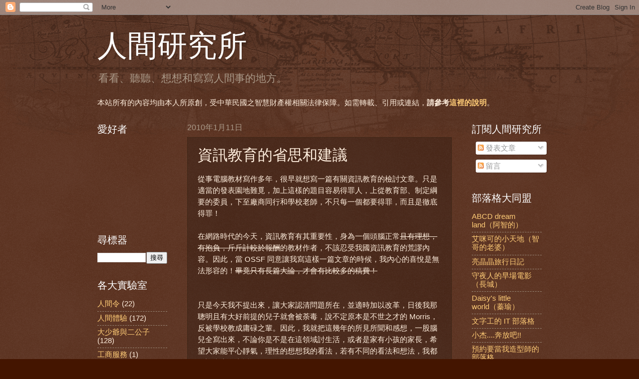

--- FILE ---
content_type: text/html; charset=UTF-8
request_url: https://attila01.blogspot.com/2010/01/blog-post_11.html
body_size: 45349
content:
<!DOCTYPE html>
<html class='v2' dir='ltr' lang='zh-TW'>
<head>
<link href='https://www.blogger.com/static/v1/widgets/4128112664-css_bundle_v2.css' rel='stylesheet' type='text/css'/>
<meta content='width=1100' name='viewport'/>
<meta content='text/html; charset=UTF-8' http-equiv='Content-Type'/>
<meta content='blogger' name='generator'/>
<link href='https://attila01.blogspot.com/favicon.ico' rel='icon' type='image/x-icon'/>
<link href='http://attila01.blogspot.com/2010/01/blog-post_11.html' rel='canonical'/>
<link rel="alternate" type="application/atom+xml" title="人間研究所 - Atom" href="https://attila01.blogspot.com/feeds/posts/default" />
<link rel="alternate" type="application/rss+xml" title="人間研究所 - RSS" href="https://attila01.blogspot.com/feeds/posts/default?alt=rss" />
<link rel="service.post" type="application/atom+xml" title="人間研究所 - Atom" href="https://www.blogger.com/feeds/6258264394525830215/posts/default" />

<link rel="alternate" type="application/atom+xml" title="人間研究所 - Atom" href="https://attila01.blogspot.com/feeds/4931028557704576591/comments/default" />
<!--Can't find substitution for tag [blog.ieCssRetrofitLinks]-->
<link href='https://blogger.googleusercontent.com/img/b/R29vZ2xl/AVvXsEjTybkRbadFQjSZO0evpFCyLISwXp7zPYe2gb30tlAxPX1HCuRt83tj9cSKaMOeWqQmybgBjZaBbTlxH5WQwHjR0xTNuWFKDu4vVO6CK2gYRct6EkBjlUlqRA7MMY8Y3ZMDQSOZdlUMrPU/s400/%E5%9C%8B%E5%B0%8F%E7%94%A8%E7%9A%84%E9%9B%BB%E8%85%A6%E6%95%99%E6%9D%90%E4%BE%8B%E5%9C%96.jpg' rel='image_src'/>
<meta content='http://attila01.blogspot.com/2010/01/blog-post_11.html' property='og:url'/>
<meta content='資訊教育的省思和建議' property='og:title'/>
<meta content='從事電腦教材寫作多年，很早就想寫一篇有關資訊教育的檢討文章。只是適當的發表園地難覓，加上這樣的題目容易得罪人，上從教育部、制定綱要的委員，下至廠商同行和學校老師，不只每一個都要得罪，而且是徹底得罪！   在網路時代的今天，資訊教育有其重要性，身為一個頭腦正常 且有理想，有抱負，斤...' property='og:description'/>
<meta content='https://blogger.googleusercontent.com/img/b/R29vZ2xl/AVvXsEjTybkRbadFQjSZO0evpFCyLISwXp7zPYe2gb30tlAxPX1HCuRt83tj9cSKaMOeWqQmybgBjZaBbTlxH5WQwHjR0xTNuWFKDu4vVO6CK2gYRct6EkBjlUlqRA7MMY8Y3ZMDQSOZdlUMrPU/w1200-h630-p-k-no-nu/%E5%9C%8B%E5%B0%8F%E7%94%A8%E7%9A%84%E9%9B%BB%E8%85%A6%E6%95%99%E6%9D%90%E4%BE%8B%E5%9C%96.jpg' property='og:image'/>
<title>人間研究所: 資訊教育的省思和建議</title>
<style id='page-skin-1' type='text/css'><!--
/*
-----------------------------------------------
Blogger Template Style
Name:     Watermark
Designer: Blogger
URL:      www.blogger.com
----------------------------------------------- */
/* Use this with templates/1ktemplate-*.html */
/* Content
----------------------------------------------- */
body {
font: normal normal 16px Arial, Tahoma, Helvetica, FreeSans, sans-serif;;
color: #ffeedd;
background: #441500 url(//www.blogblog.com/1kt/watermark/body_background_navigator.png) repeat scroll top left;
}
html body .content-outer {
min-width: 0;
max-width: 100%;
width: 100%;
}
.content-outer {
font-size: 92%;
}
a:link {
text-decoration:none;
color: #ffcc77;
}
a:visited {
text-decoration:none;
color: #ff8866;
}
a:hover {
text-decoration:underline;
color: #ffeecc;
}
.body-fauxcolumns .cap-top {
margin-top: 30px;
background: transparent url(//www.blogblog.com/1kt/watermark/body_overlay_navigator.png) no-repeat scroll top center;
height: 256px;
}
.content-inner {
padding: 0;
}
/* Header
----------------------------------------------- */
.header-inner .Header .titlewrapper,
.header-inner .Header .descriptionwrapper {
padding-left: 20px;
padding-right: 20px;
}
.Header h1 {
font: normal normal 60px Georgia, Utopia, 'Palatino Linotype', Palatino, serif;
color: #ffffff;
text-shadow: 2px 2px rgba(0, 0, 0, .1);
}
.Header h1 a {
color: #ffffff;
}
.Header .description {
font-size: 140%;
color: #aa9988;
}
/* Tabs
----------------------------------------------- */
.tabs-inner .section {
margin: 0 20px;
}
.tabs-inner .PageList, .tabs-inner .LinkList, .tabs-inner .Labels {
margin-left: -11px;
margin-right: -11px;
background-color: transparent;
border-top: 0 solid #ffffff;
border-bottom: 0 solid #ffffff;
-moz-box-shadow: 0 0 0 rgba(0, 0, 0, .3);
-webkit-box-shadow: 0 0 0 rgba(0, 0, 0, .3);
-goog-ms-box-shadow: 0 0 0 rgba(0, 0, 0, .3);
box-shadow: 0 0 0 rgba(0, 0, 0, .3);
}
.tabs-inner .PageList .widget-content,
.tabs-inner .LinkList .widget-content,
.tabs-inner .Labels .widget-content {
margin: -3px -11px;
background: transparent none  no-repeat scroll right;
}
.tabs-inner .widget ul {
padding: 2px 25px;
max-height: 34px;
background: transparent none no-repeat scroll left;
}
.tabs-inner .widget li {
border: none;
}
.tabs-inner .widget li a {
display: inline-block;
padding: .25em 1em;
font: normal normal 20px Georgia, Utopia, 'Palatino Linotype', Palatino, serif;
color: #ffcc77;
border-right: 1px solid #776655;
}
.tabs-inner .widget li:first-child a {
border-left: 1px solid #776655;
}
.tabs-inner .widget li.selected a, .tabs-inner .widget li a:hover {
color: #ffffff;
}
/* Headings
----------------------------------------------- */
h2 {
font: normal normal 20px Georgia, Utopia, 'Palatino Linotype', Palatino, serif;
color: #ffffff;
margin: 0 0 .5em;
}
h2.date-header {
font: normal normal 16px Arial, Tahoma, Helvetica, FreeSans, sans-serif;
color: #aa9988;
}
/* Main
----------------------------------------------- */
.main-inner .column-center-inner,
.main-inner .column-left-inner,
.main-inner .column-right-inner {
padding: 0 5px;
}
.main-outer {
margin-top: 0;
background: transparent none no-repeat scroll top left;
}
.main-inner {
padding-top: 30px;
}
.main-cap-top {
position: relative;
}
.main-cap-top .cap-right {
position: absolute;
height: 0;
width: 100%;
bottom: 0;
background: transparent none repeat-x scroll bottom center;
}
.main-cap-top .cap-left {
position: absolute;
height: 245px;
width: 280px;
right: 0;
bottom: 0;
background: transparent none no-repeat scroll bottom left;
}
/* Posts
----------------------------------------------- */
.post-outer {
padding: 15px 20px;
margin: 0 0 25px;
background: transparent url(//www.blogblog.com/1kt/watermark/post_background_navigator.png) repeat scroll top left;
_background-image: none;
border: dotted 1px #332211;
-moz-box-shadow: 0 0 0 rgba(0, 0, 0, .1);
-webkit-box-shadow: 0 0 0 rgba(0, 0, 0, .1);
-goog-ms-box-shadow: 0 0 0 rgba(0, 0, 0, .1);
box-shadow: 0 0 0 rgba(0, 0, 0, .1);
}
h3.post-title {
font: normal normal 30px Georgia, Utopia, 'Palatino Linotype', Palatino, serif;
margin: 0;
}
.comments h4 {
font: normal normal 30px Georgia, Utopia, 'Palatino Linotype', Palatino, serif;
margin: 1em 0 0;
}
.post-body {
font-size: 105%;
line-height: 1.5;
position: relative;
}
.post-header {
margin: 0 0 1em;
color: #aa9988;
}
.post-footer {
margin: 10px 0 0;
padding: 10px 0 0;
color: #aa9988;
border-top: dashed 1px #998877;
}
#blog-pager {
font-size: 140%
}
#comments .comment-author {
padding-top: 1.5em;
border-top: dashed 1px #998877;
background-position: 0 1.5em;
}
#comments .comment-author:first-child {
padding-top: 0;
border-top: none;
}
.avatar-image-container {
margin: .2em 0 0;
}
/* Comments
----------------------------------------------- */
.comments .comments-content .icon.blog-author {
background-repeat: no-repeat;
background-image: url([data-uri]);
}
.comments .comments-content .loadmore a {
border-top: 1px solid #998877;
border-bottom: 1px solid #998877;
}
.comments .continue {
border-top: 2px solid #998877;
}
/* Widgets
----------------------------------------------- */
.widget ul, .widget #ArchiveList ul.flat {
padding: 0;
list-style: none;
}
.widget ul li, .widget #ArchiveList ul.flat li {
padding: .35em 0;
text-indent: 0;
border-top: dashed 1px #998877;
}
.widget ul li:first-child, .widget #ArchiveList ul.flat li:first-child {
border-top: none;
}
.widget .post-body ul {
list-style: disc;
}
.widget .post-body ul li {
border: none;
}
.widget .zippy {
color: #998877;
}
.post-body img, .post-body .tr-caption-container, .Profile img, .Image img,
.BlogList .item-thumbnail img {
padding: 5px;
background: #fff;
-moz-box-shadow: 1px 1px 5px rgba(0, 0, 0, .5);
-webkit-box-shadow: 1px 1px 5px rgba(0, 0, 0, .5);
-goog-ms-box-shadow: 1px 1px 5px rgba(0, 0, 0, .5);
box-shadow: 1px 1px 5px rgba(0, 0, 0, .5);
}
.post-body img, .post-body .tr-caption-container {
padding: 8px;
}
.post-body .tr-caption-container {
color: #333333;
}
.post-body .tr-caption-container img {
padding: 0;
background: transparent;
border: none;
-moz-box-shadow: 0 0 0 rgba(0, 0, 0, .1);
-webkit-box-shadow: 0 0 0 rgba(0, 0, 0, .1);
-goog-ms-box-shadow: 0 0 0 rgba(0, 0, 0, .1);
box-shadow: 0 0 0 rgba(0, 0, 0, .1);
}
/* Footer
----------------------------------------------- */
.footer-outer {
color:#ffeedd;
background: #110000 url(https://resources.blogblog.com/blogblog/data/1kt/watermark/body_background_navigator.png) repeat scroll top left;
}
.footer-outer a {
color: #ffcc77;
}
.footer-outer a:visited {
color: #ff8866;
}
.footer-outer a:hover {
color: #ffeecc;
}
.footer-outer .widget h2 {
color: #ffffff;
}
/* Mobile
----------------------------------------------- */
body.mobile  {
background-size: 100% auto;
}
.mobile .body-fauxcolumn-outer {
background: transparent none repeat scroll top left;
}
html .mobile .mobile-date-outer {
border-bottom: none;
background: transparent url(//www.blogblog.com/1kt/watermark/post_background_navigator.png) repeat scroll top left;
_background-image: none;
margin-bottom: 10px;
}
.mobile .main-inner .date-outer {
padding: 0;
}
.mobile .main-inner .date-header {
margin: 10px;
}
.mobile .main-cap-top {
z-index: -1;
}
.mobile .content-outer {
font-size: 100%;
}
.mobile .post-outer {
padding: 10px;
}
.mobile .main-cap-top .cap-left {
background: transparent none no-repeat scroll bottom left;
}
.mobile .body-fauxcolumns .cap-top {
margin: 0;
}
.mobile-link-button {
background: transparent url(//www.blogblog.com/1kt/watermark/post_background_navigator.png) repeat scroll top left;
}
.mobile-link-button a:link, .mobile-link-button a:visited {
color: #ffcc77;
}
.mobile-index-date .date-header {
color: #aa9988;
}
.mobile-index-contents {
color: #ffeedd;
}
.mobile .tabs-inner .section {
margin: 0;
}
.mobile .tabs-inner .PageList {
margin-left: 0;
margin-right: 0;
}
.mobile .tabs-inner .PageList .widget-content {
margin: 0;
color: #ffffff;
background: transparent url(//www.blogblog.com/1kt/watermark/post_background_navigator.png) repeat scroll top left;
}
.mobile .tabs-inner .PageList .widget-content .pagelist-arrow {
border-left: 1px solid #776655;
}

--></style>
<style id='template-skin-1' type='text/css'><!--
body {
min-width: 930px;
}
.content-outer, .content-fauxcolumn-outer, .region-inner {
min-width: 930px;
max-width: 930px;
_width: 930px;
}
.main-inner .columns {
padding-left: 180px;
padding-right: 180px;
}
.main-inner .fauxcolumn-center-outer {
left: 180px;
right: 180px;
/* IE6 does not respect left and right together */
_width: expression(this.parentNode.offsetWidth -
parseInt("180px") -
parseInt("180px") + 'px');
}
.main-inner .fauxcolumn-left-outer {
width: 180px;
}
.main-inner .fauxcolumn-right-outer {
width: 180px;
}
.main-inner .column-left-outer {
width: 180px;
right: 100%;
margin-left: -180px;
}
.main-inner .column-right-outer {
width: 180px;
margin-right: -180px;
}
#layout {
min-width: 0;
}
#layout .content-outer {
min-width: 0;
width: 800px;
}
#layout .region-inner {
min-width: 0;
width: auto;
}
body#layout div.add_widget {
padding: 8px;
}
body#layout div.add_widget a {
margin-left: 32px;
}
--></style>
<script type='text/javascript'>
        (function(i,s,o,g,r,a,m){i['GoogleAnalyticsObject']=r;i[r]=i[r]||function(){
        (i[r].q=i[r].q||[]).push(arguments)},i[r].l=1*new Date();a=s.createElement(o),
        m=s.getElementsByTagName(o)[0];a.async=1;a.src=g;m.parentNode.insertBefore(a,m)
        })(window,document,'script','https://www.google-analytics.com/analytics.js','ga');
        ga('create', 'UA-1729839-2', 'auto', 'blogger');
        ga('blogger.send', 'pageview');
      </script>
<link href='https://www.blogger.com/dyn-css/authorization.css?targetBlogID=6258264394525830215&amp;zx=7deb0497-1fdc-48b0-b046-362dab5bfd26' media='none' onload='if(media!=&#39;all&#39;)media=&#39;all&#39;' rel='stylesheet'/><noscript><link href='https://www.blogger.com/dyn-css/authorization.css?targetBlogID=6258264394525830215&amp;zx=7deb0497-1fdc-48b0-b046-362dab5bfd26' rel='stylesheet'/></noscript>
<meta name='google-adsense-platform-account' content='ca-host-pub-1556223355139109'/>
<meta name='google-adsense-platform-domain' content='blogspot.com'/>

<!-- data-ad-client=ca-pub-9440095763033676 -->

</head>
<body class='loading variant-navigator'>
<div class='navbar section' id='navbar' name='導覽列'><div class='widget Navbar' data-version='1' id='Navbar1'><script type="text/javascript">
    function setAttributeOnload(object, attribute, val) {
      if(window.addEventListener) {
        window.addEventListener('load',
          function(){ object[attribute] = val; }, false);
      } else {
        window.attachEvent('onload', function(){ object[attribute] = val; });
      }
    }
  </script>
<div id="navbar-iframe-container"></div>
<script type="text/javascript" src="https://apis.google.com/js/platform.js"></script>
<script type="text/javascript">
      gapi.load("gapi.iframes:gapi.iframes.style.bubble", function() {
        if (gapi.iframes && gapi.iframes.getContext) {
          gapi.iframes.getContext().openChild({
              url: 'https://www.blogger.com/navbar/6258264394525830215?po\x3d4931028557704576591\x26origin\x3dhttps://attila01.blogspot.com',
              where: document.getElementById("navbar-iframe-container"),
              id: "navbar-iframe"
          });
        }
      });
    </script><script type="text/javascript">
(function() {
var script = document.createElement('script');
script.type = 'text/javascript';
script.src = '//pagead2.googlesyndication.com/pagead/js/google_top_exp.js';
var head = document.getElementsByTagName('head')[0];
if (head) {
head.appendChild(script);
}})();
</script>
</div></div>
<div class='body-fauxcolumns'>
<div class='fauxcolumn-outer body-fauxcolumn-outer'>
<div class='cap-top'>
<div class='cap-left'></div>
<div class='cap-right'></div>
</div>
<div class='fauxborder-left'>
<div class='fauxborder-right'></div>
<div class='fauxcolumn-inner'>
</div>
</div>
<div class='cap-bottom'>
<div class='cap-left'></div>
<div class='cap-right'></div>
</div>
</div>
</div>
<div class='content'>
<div class='content-fauxcolumns'>
<div class='fauxcolumn-outer content-fauxcolumn-outer'>
<div class='cap-top'>
<div class='cap-left'></div>
<div class='cap-right'></div>
</div>
<div class='fauxborder-left'>
<div class='fauxborder-right'></div>
<div class='fauxcolumn-inner'>
</div>
</div>
<div class='cap-bottom'>
<div class='cap-left'></div>
<div class='cap-right'></div>
</div>
</div>
</div>
<div class='content-outer'>
<div class='content-cap-top cap-top'>
<div class='cap-left'></div>
<div class='cap-right'></div>
</div>
<div class='fauxborder-left content-fauxborder-left'>
<div class='fauxborder-right content-fauxborder-right'></div>
<div class='content-inner'>
<header>
<div class='header-outer'>
<div class='header-cap-top cap-top'>
<div class='cap-left'></div>
<div class='cap-right'></div>
</div>
<div class='fauxborder-left header-fauxborder-left'>
<div class='fauxborder-right header-fauxborder-right'></div>
<div class='region-inner header-inner'>
<div class='header section' id='header' name='標頭'><div class='widget Header' data-version='1' id='Header1'>
<div id='header-inner'>
<div class='titlewrapper'>
<h1 class='title'>
<a href='https://attila01.blogspot.com/'>
人間研究所
</a>
</h1>
</div>
<div class='descriptionwrapper'>
<p class='description'><span>看看&#12289;聽聽&#12289;想想和寫寫人間事的地方&#12290;</span></p>
</div>
</div>
</div></div>
</div>
</div>
<div class='header-cap-bottom cap-bottom'>
<div class='cap-left'></div>
<div class='cap-right'></div>
</div>
</div>
</header>
<div class='tabs-outer'>
<div class='tabs-cap-top cap-top'>
<div class='cap-left'></div>
<div class='cap-right'></div>
</div>
<div class='fauxborder-left tabs-fauxborder-left'>
<div class='fauxborder-right tabs-fauxborder-right'></div>
<div class='region-inner tabs-inner'>
<div class='tabs section' id='crosscol' name='跨欄區'><div class='widget Text' data-version='1' id='Text1'>
<h2 class='title'>智慧財產權宣告</h2>
<div class='widget-content'>
本站所有的內容均由本人所原創&#65292;受中華民國之智慧財產權相關法律保障&#12290;如需轉載&#12289;引用或連結&#65292;<span style="font-weight: bold;">請參考<a href="http://attila01.blogspot.com/2009/03/blog-post.html">這裡的說明</a></span>&#12290;<br/>
</div>
<div class='clear'></div>
</div></div>
<div class='tabs no-items section' id='crosscol-overflow' name='Cross-Column 2'></div>
</div>
</div>
<div class='tabs-cap-bottom cap-bottom'>
<div class='cap-left'></div>
<div class='cap-right'></div>
</div>
</div>
<div class='main-outer'>
<div class='main-cap-top cap-top'>
<div class='cap-left'></div>
<div class='cap-right'></div>
</div>
<div class='fauxborder-left main-fauxborder-left'>
<div class='fauxborder-right main-fauxborder-right'></div>
<div class='region-inner main-inner'>
<div class='columns fauxcolumns'>
<div class='fauxcolumn-outer fauxcolumn-center-outer'>
<div class='cap-top'>
<div class='cap-left'></div>
<div class='cap-right'></div>
</div>
<div class='fauxborder-left'>
<div class='fauxborder-right'></div>
<div class='fauxcolumn-inner'>
</div>
</div>
<div class='cap-bottom'>
<div class='cap-left'></div>
<div class='cap-right'></div>
</div>
</div>
<div class='fauxcolumn-outer fauxcolumn-left-outer'>
<div class='cap-top'>
<div class='cap-left'></div>
<div class='cap-right'></div>
</div>
<div class='fauxborder-left'>
<div class='fauxborder-right'></div>
<div class='fauxcolumn-inner'>
</div>
</div>
<div class='cap-bottom'>
<div class='cap-left'></div>
<div class='cap-right'></div>
</div>
</div>
<div class='fauxcolumn-outer fauxcolumn-right-outer'>
<div class='cap-top'>
<div class='cap-left'></div>
<div class='cap-right'></div>
</div>
<div class='fauxborder-left'>
<div class='fauxborder-right'></div>
<div class='fauxcolumn-inner'>
</div>
</div>
<div class='cap-bottom'>
<div class='cap-left'></div>
<div class='cap-right'></div>
</div>
</div>
<!-- corrects IE6 width calculation -->
<div class='columns-inner'>
<div class='column-center-outer'>
<div class='column-center-inner'>
<div class='main section' id='main' name='主版面'><div class='widget Blog' data-version='1' id='Blog1'>
<div class='blog-posts hfeed'>

          <div class="date-outer">
        
<h2 class='date-header'><span>2010年1月11日</span></h2>

          <div class="date-posts">
        
<div class='post-outer'>
<div class='post hentry uncustomized-post-template' itemprop='blogPost' itemscope='itemscope' itemtype='http://schema.org/BlogPosting'>
<meta content='https://blogger.googleusercontent.com/img/b/R29vZ2xl/AVvXsEjTybkRbadFQjSZO0evpFCyLISwXp7zPYe2gb30tlAxPX1HCuRt83tj9cSKaMOeWqQmybgBjZaBbTlxH5WQwHjR0xTNuWFKDu4vVO6CK2gYRct6EkBjlUlqRA7MMY8Y3ZMDQSOZdlUMrPU/s400/%E5%9C%8B%E5%B0%8F%E7%94%A8%E7%9A%84%E9%9B%BB%E8%85%A6%E6%95%99%E6%9D%90%E4%BE%8B%E5%9C%96.jpg' itemprop='image_url'/>
<meta content='6258264394525830215' itemprop='blogId'/>
<meta content='4931028557704576591' itemprop='postId'/>
<a name='4931028557704576591'></a>
<h3 class='post-title entry-title' itemprop='name'>
資訊教育的省思和建議
</h3>
<div class='post-header'>
<div class='post-header-line-1'></div>
</div>
<div class='post-body entry-content' id='post-body-4931028557704576591' itemprop='description articleBody'>
從事電腦教材寫作多年&#65292;很早就想寫一篇有關資訊教育的檢討文章&#12290;只是適當的發表園地難覓&#65292;加上這樣的題目容易得罪人&#65292;上從教育部&#12289;制定綱要的委員&#65292;下至廠商同行和學校老師&#65292;不只每一個都要得罪&#65292;而且是徹底得罪&#65281;<br />
<br />
在網路時代的今天&#65292;資訊教育有其重要性&#65292;身為一個頭腦正常<s>且有理想&#65292;有抱負&#65292;斤斤計較於報酬</s>的教材作者&#65292;不該忍受我國資訊教育的荒謬內容&#12290;因此&#65292;當 OSSF 同意讓我寫這樣一篇文章的時候&#65292;我內心的喜悅是無法形容的&#65281;<s>畢竟只有長篇大論&#65292;才會有比較多的稿費&#65281;</s><br />
<a name="more"></a><br />
<br />
只是今天我不提出來&#65292;讓大家認清問題所在&#65292;並適時加以改革&#65292;日後我那聰明且有大好前提的兒子就會被荼毒&#65292;說不定原本是不世之才的 Morris&#65292;反被學校教成庸碌之輩&#12290;因此&#65292;我就把這幾年的所見所聞和感想&#65292;一股腦兒全寫出來&#65292;不論你是不是在這領域討生活&#65292;或者是家有小孩的家長&#65292;希望大家能平心靜氣&#65292;理性的想想我的看法&#65292;若有不同的看法和想法&#65292;我都歡迎大家留言討論&#12290;<br />
<br />
<span style="font-weight: bold;">工商服務很久沒和大家見面&#65281;</span><br />
<br />
由於這次發表的文不屬於<a href="http://www.openfoundry.org/Newsletter/Special-Knack/">源碼秘技</a>&#65292;而是 <a href="http://www.openfoundry.org/Newsletter/Expert-Column/">名家專欄</a>&#65281;&#65288;偶而也要表現一下不同的面向&#65292;畢竟我不是只能寫步驟式教學的作者啊&#65281;&#65289;所以不想看有浮水印的圖片者&#65292;請前往中研院資訊科學研究所自由軟體鑄造場電子報的 <a href="http://www.openfoundry.org/Newsletter/Expert-Column/">名家專欄</a>&#12290;<br />
<br />
<span style="font-weight: bold;">希望大家不要跳過工商服務</span><span style="font-weight: bold;">&#65281;</span><br />
<br />
---------------------------分隔線&#65306;正義&#65292;就是不怕得罪人&#65281;---------------------------<br />
&#9678; 現況和主要問題<br />
<br />
我國自民國八十六年起&#65292;國民中學開始上電腦課&#65307;自民國九十年起&#65292;國民小學依據九年一貫暫行綱要開始實施資訊教育&#65292;若自國小全面實施資訊教育來算&#65292;資訊教育已經推行將近十年&#65292;在提昇全民資訊應用能力方面來說&#65292;實有莫大之功&#12290;<br />
<br />
雖然有功&#65292;然而卻也有許多的不良後遺症&#12290;從歷年九年一貫綱要的修訂以及個人在實務方面的觀察來看&#65292;我認為已經到了該要徹底檢討的時候&#12290;<br />
<br />
值得大家注意和檢討的地方很多&#65292;基於個人學識&#12289;經驗有限&#65292;本文只舉幾個我認為重要的地方&#12290;第一個要檢討的&#65292;就是偏離資訊處理本質的教學目標&#12290;<br />
<br />
資訊一詞的定義&#65292;頗為分歧&#65292;在不同領域內的定義都不大一樣&#12290;若以目前大專用的資訊&#65288;或電腦&#65289;概論的教科書為準&#65292;對於資訊的定義八九不離十都是&#65306;&#12300;將資料經過特定處理後&#65292;就會變成有組織&#12289;有意義且有用的資訊&#12290;&#12301;若以此為標準&#65292;資訊處理就是資料的處理方法&#12289;技術&#65292;資訊處理就是在特定的目的下運用這些方法&#12289;技術&#65292;將蒐集來的資料加以處理&#65292;進而得到對使用者有用的資訊&#12290;<br />
<br />
若以此來定義資訊處理&#65292;範圍稍嫌太小&#12290;人們對於資訊的應用&#65292;不只是生產出資訊而已&#65292;往往還得要有適當地傳播&#65292;才會產生預期的作用&#12290;基於此&#65292;或許我們可以說資訊處理的範圍當從資料的產生和蒐集開始&#65292;經過特定目的的篩選和處理之後&#65292;必要時會加以傳播的相關方法和技術&#12290;這一過程中&#65292;可使用的方法&#12289;技術&#65292;並不只侷限於電腦&#65292;其他如經過心理的意識作用&#12289;紙筆紀錄和計算&#12289;口語傳播&#12289;書信傳播&#12289;簡訊&#12289;電話溝通&#12289;廣播&#12289;電視和網路等&#65292;都是可運用並能達到相關步驟所要求的目的&#12290;<br />
<br />
若以此來檢視教育部所公佈的九年一貫綱要重大議題之資訊教育&#65292;很輕易就能發現其問題所在&#12290;其基本理念和課程目標內所使用的詞是資訊科技&#65292;然並未明定所使用的科技是那一種&#65292;但是從核心能力&#12289;學習內涵及分段能力指標的內容來看&#65292;相當明確指出採用的技術就是電腦&#12290;以下所列&#65292;就是最早接觸資訊科技的三&#12289;四年級學生&#65292;所該達到的分段學習能力指標&#65306;<br />
<br />
1-2-1 能瞭解資訊科技在日常生活之應用&#12290;<br />
1-2-2 能瞭解操作電腦的姿勢及規劃使用電腦時間&#12290;<br />
1-2-3 能正確操作及保養電腦硬體&#12290;<br />
1-2-4 能正確更新與維護常用的軟體&#12290;<br />
1-2-5 能瞭解資料安全的維護並能定期備份資料&#12290;<br />
2-2-1 能遵守電腦教室&#65288;或公用電腦&#65289;的使用規範&#12290;<br />
2-2-2 能操作視窗環境的軟體&#12290;<br />
2-2-3 能正確使用儲存設備&#12290;<br />
2-2-4 能有系統的管理電腦檔案&#12290;<br />
2-2-5 能正確操作鍵盤&#12290;<br />
2-2-6 能熟練中英文輸入&#12290;<br />
3-2-1 能使用編輯器進行文稿之編修&#12290;<br />
3-2-2 能操作印表機輸出資料&#12290;<br />
3-2-3 能操作常用之繪圖軟體&#12290;<br />
4-2-1 能操作常用瀏覽器的基本功能&#12290;<br />
5-2-1 能遵守網路使用規範&#12290;<br />
<br />
&#65288;資料來源&#65306;97 年國民中小學九年一貫課程綱要重大議題&#65288;資訊教育&#65289;&#65292;<a href="http://www.edu.tw/files/regulation/B0055/97%E5%B9%B4%20%E8%AA%B2%E7%A8%8B%E7%B6%B1%E8%A6%81.rar">下載網址</a>&#65289;<br />
<br />
這種課程基本理念&#12289;目標和學習指標之間定義不一致的情形&#65292;終於在 97 年國民中小學九年一貫課程綱要重大議題&#65288;資訊教育&#65289;修改為一致&#65306;&#12300;本課程的設計首先著重在使學生瞭解資訊科技與生活的關係&#65292;認識電腦硬體及操作環境&#65292;學習基本應用軟體的操作&#65292;以及網際網路的使用&#12290;其次強調如何使用資訊科技工具有效的解決問題&#65292;並進一步養成學生運用邏輯思維的習慣&#12290;最後引入資訊科技與人類社會相關的議題&#65292;以養成學生使用資訊科技的良好態度與習慣&#12290;&#12301;&#65288;資料來源&#65306;國民中小學九年一貫課程綱要重大議題&#65288;資訊教育&#65289;的基本理念&#65292;下載網址同上述之能力指標&#65289;<br />
<br />
所以從一開始&#65292;我國的中小學資訊教育就已經窄化為電腦軟硬體的操作學習&#65292;並非如一開始所說的資訊處理&#12290;這有什麼缺點&#65311;這讓許多人把資訊處理和電腦軟硬體的操作劃上等號&#65292;甚至認為只要不是採用電腦&#65292;就不算資訊處理&#12290;以現今的科技發展而言&#65292;資訊處理的工具已經相當多樣化&#65292;如許多人已經把日常的資訊處理&#65292;從電腦移到行動電話上&#12290;以如此窄化的課程內容&#65292;如何能建立正確的資訊處理概念呢&#65311;<br />
<br />
課程綱要的另一個問題是&#65292;只強調資訊科技的好處&#65292;卻很少提到該注意電腦科技的缺點&#12290;例如改用電腦來撰寫報告&#65292;優點是可以結合各種不同類型的素材&#65292;而且也可以編排的很美觀&#65292;可以讓學生把觀點表達的更清楚&#12289;更完整&#12290;然而實際狀況卻不是如此&#65292;許多學生反而更不會把所蒐集到的內容先行消化之後再編寫&#65292;而是利用電腦科技完美無缺的複製&#12289;貼上功能&#65292;編輯出一份自己也不清楚內容細節是什麼的報告&#12290;<br />
<br />
此外&#65292;電腦容易修改和編輯的特性&#65292;也讓學生漸漸失去在腦海內先行組織內容的習慣和能力&#65292;在口語表達&#12289;實際動筆寫作文章方面&#65292;經常發生語句不通順&#12289;欠缺邏輯的現象&#12290;&#65288;註&#65306;傳統的紙筆寫作&#65292;修改內容之後&#65292;如果要有整齊&#12289;清潔的版面外觀&#65292;必須將完稿重謄一遍&#65292;在這過程中等於檢查與複習內容及邏輯是否通順&#65289;<br />
<br />
凡事有正面必有其負面&#65292;不能一昧強調資訊科技的優點而忽略傳統方式的好處&#65292;早期為了讓學生早日習慣資訊科技的應用&#65292;甚至有強迫學生放棄傳統手寫方式而一律改用電腦寫報告的情形&#65292;其結果就是抄襲更嚴重&#65292;內容組織能力更加弱化&#65292;這種情形在網路風行之後的年代&#65292;更是普遍&#12290;&#65288;當然&#65292;願意認真學習的人所受的影響比較輕微&#65289;<br />
<br />
第二就是貪多嚼不爛的教學內容&#65292;或許該說想教的內容遠多於可用的教學時數&#12290;為了讓大家瞭解問題到底在哪裡&#65292;我們分別來看看授課實數到底有多少&#65292;而授課內容又是什麼&#12290;首先來看授課節數&#12290;在民國八十九年的&#12300;國民教育九年一貫課程暫行綱要&#12301;中&#65292;列有建議的授課節數&#65292;如下表&#65306;<br />
<br />
<table align="center" border="1" cellpadding="1" cellspacing="1" style="height: 44px; width: 268px;"><tbody>
<tr><td>學年</td>             <td>三</td>             <td>四</td>             <td>五 </td>             <td>六 </td>             <td>七 </td>             <td>合計</td>         </tr>
<tr>             <td>學習節數</td>             <td>20 </td>             <td>20</td>             <td>20</td>             <td>20</td>             <td>40</td>             <td>120</td>         </tr>
</tbody> </table><br />
&#65288;目前的綱要已無此表&#65292;此處所引用的是國立台灣師範大學資訊教育學系何榮桂教授所發表的&#12300;<a href="http://corey.loxa.edu.tw/csedu/csedu_goal.htm">九年一貫資訊教育課程規劃與相關問題</a>&#12301;一文所列<br />
<br />
至於目前的綱要則沒有針對每一學年要安排多少節數&#65292;而是改為不同的能力指標&#65292;建議用多少的教學節數來達成&#65292;如&#12300;3-2-1 能使用編輯器進行文稿之編修&#12290;&#12301;的建議授課節數為 11-12 節&#12290;至於學校如何安排&#65292;則由各校自行決定&#12290;實務上&#65292;各學習領域所需的節數都不少&#65292;電腦教學的節數幾乎不可能按照綱要的建議來排課&#65292;所以我認為這樣的建議形同具文&#12290;&#65288;以新版的綱要來說&#65292;四年級的電腦課程最少要安排 32 節課&#65292;遠比舊版還多&#65289;<br />
<br />
假設學校真能如綱要所建議的 5 年 120 節來安排&#65292;那麼要教哪些東些呢&#65311;從分段能力指標來看&#65292;光是軟體的部份最少就要教九套&#65306;<br />
<br />
1. 作業系統&#65288;2-2-2 能操作視窗環境的軟體&#12290;2-2-3 能正確使用儲存設備&#12290;2-2-4 能有系統的管理電腦檔案&#12290;&#65289;<br />
2. 文書處理器&#65288;3-2-1 能使用編輯器進行文稿之編修&#12290;&#65289;<br />
3. 繪圖軟體&#65288;3-2-3 能操作常用之繪圖軟體&#12290;&#65289;<br />
4. 瀏覽器軟體&#65288;4-2-1 能操作常用瀏覽器的基本功能&#12290;&#65289;<br />
5. 簡報軟體&#65288;3-3-2 能利用簡報軟體編輯並播放簡報&#12290;&#65289;<br />
6. 影音多媒體編輯軟體&#65288;3-3-3 能使用多媒體編輯軟體進行影音資料的製作&#12290;&#65289;<br />
7. 程式語言相關軟體&#65288;2-4-1 能認識程式語言基本概念及其功能&#12290;&#65289;<br />
8. 試算表&#65288;或文書處理器&#65289;&#65288;3-4-1 能利用軟體工具分析簡單的數據資料&#12290;3-4-2 能利用軟體工具製作圖與表&#12290;&#65289;<br />
9. 資料庫軟體&#65288;3-4-3 能認識資料庫的基本概念&#12290;3-4-4 能建立及管理簡易資料庫&#12290;&#65289;<br />
<br />
坦白說&#65292;以上九大項軟體&#65292;即使是專業的資訊從業人員&#65292;都不見得樣樣都精通&#65281;&#65288;尤其是程式語言和資料庫&#65292;鮮少有人敢說精通&#65289;&#65292;更何況是一個只接受過不到 120 小時的國中畢業生&#65311;&#65288;一節課大約只有45分鐘&#65292;不到1小時&#65289;更何況&#65292;綱要內所要求的學習內容還不只這些&#65281;就實務來說&#65292;如此短的教學實數&#65292;充其量只能教學生各個軟體的一點皮毛&#65292;學生是否真能像基本理念和課程目標所要求的理念&#65292;實在令人存疑&#12290;<br />
<br />
別忘了&#65292;人力和時間都是有限的&#65292;樣樣通&#12289;樣樣鬆&#65281;別再迷信大而無當的計畫&#65281;<br />
<br />
第三個問題是教學過程只有操作而不注重創作&#12290;在教學之前&#65292;選擇什麼樣的軟體當教材是非常重要的&#12290;同一種功能的軟體&#65292;通常有很多種&#65292;有的注重能讓使用者自由設計&#65292;有些則強調能快速完成作品&#65292;只提供固定的範本或範例&#65292;使用者只能在預定的架構下&#65292;加入文字或圖片內容&#65292;沒有什麼自我創作的空間&#12290;<br />
<br />
前一種軟體&#65292;通常是專業領域使用較多&#65292;功能多&#65292;養成教育的時間較長&#65292;好處是能培養學生的創作能力&#65307;後一種軟體通常是家用或業餘使用的軟體&#65292;功能簡易&#65292;短時間就能學會所有的功能操作&#65292;能夠很快做出作品&#65292;但無法培養創作的能力&#12290;<br />
<br />
該用哪一種來教比較好&#65311;以綱要的目標來說&#65292;應該要選擇前一種&#65292;以教學實務來說&#65292;卻是後一種為主&#12290;為什麼&#65311;很顯然的&#65292;它比較能在有限的時間內教完&#65292;其次能夠讓學生輕易做出成品&#65292;能夠在短期內看到教學成果&#65281;<br />
<br />
就算所選的是前一種軟體&#65292;在教學時數非常有限的情形下&#65292;老師們也只能擇要而教&#65292;否則就無法達成綱要的要求&#65288;話說回來&#65292;電腦課又不是升學科目&#65292;哪能跟正式學習領域的科目比&#65311;有安排就不錯了&#65281;&#65289;&#12290;所以在實務教學上&#65292;最常見的就是以一個精心設計好的範例&#65292;以步驟式教學&#65292;介紹各種功能的使用&#65292;至於軟體所需的背景知識&#12289;設計或編輯的基礎概念&#65292;軟體本身的使用邏輯等這些創作所必須的基礎知識&#65292;通常都會被犧牲掉&#65281;<br />
<br />
這樣的教學應該是要培養電腦操作員吧&#65311;不是要培養具有使用資訊科技解決問題的新時代國民吧&#65311;&#65288;不知為何&#65292;這讓我聯想到十九世紀末&#65292;廿世紀初那些只能做枯燥且單調工作的可憐工廠女工&#65289;<br />
<br />
第四&#65292;教學內容與生活脫節&#12290;<br />
<br />
家有小學生的朋友常常會問我&#65292;到底國小的電腦課都上些什麼呀&#65311;為什麼叫我兒子&#65295;女兒幫我做個什麼東西或查個資料&#65292;他們都說不會&#65311;可是一整個晚上都窩在電腦前面&#65292;不知道在做什麼&#65292;叫他&#65295;她也沒反應卻三不五時對著螢幕笑&#65281;而且功課並沒有因為家裡有電腦而更好&#65281;<br />
<br />
通常我會笑著告訴他&#65292;學校教很多&#65292;而且絕對沒有教家長認為會影響功課的線上遊戲&#12289;聊天室等等&#65292;而是教了前述那些&#12300;很正經&#12301;的東西&#12290;此時朋友不禁懷疑&#65306;&#12300;那我兒子&#65295;女兒的電腦應該很厲害呀&#65281;為什麼實際要做的時候&#65292;卻不是這麼一回事&#65311;&#12301;<br />
<br />
此時我就會反問一些問題&#65306;&#12300;你上班都用哪些軟體&#65311;&#12301;朋友&#65306;&#12300;除了公司的專屬軟體外&#65288;註&#65306;通常都是指公司的會計&#12289;進銷存或報價相關的商用軟體&#65289;&#65292;偶爾會用 Word&#12290;&#12301;再問&#65306;&#12300;簡報呢&#65311;試算表&#12289;影片剪輯&#12289;影像處理&#12289;寫程式&#12289;寫資料庫&#65311;&#12301;朋友開始驚訝&#65306;&#12300;誰會每天用 Word 呀&#65311;又有誰會每天用這些有的沒有的&#65311;&#12301;<br />
<br />
&#12300;沒錯&#65281;這些東西不是每個人都會常用&#65292;只有在不同的產業內才會被天天使用&#12290;你的小孩又不是在專業領域內工作&#65292;你怎麼會期望令公子&#65295;千金對這些東西會熟到能隨時幫你完成所要的東西呢&#65311;&#12301;<br />
<br />
俗話說&#65306;&#12300;業精於勤而荒於嬉&#12301;&#65292;經常使用的東西&#65292;我們自然會比較熟&#65292;許多人不是沒學過 Word 和 PowerPoint&#65292;但每逢要用時&#65292;卻只會套用範本&#65292;稍有變化就束手無策&#65292;原因無它&#65292;就是平常使用的機會不多&#65292;久而久之&#65292;某些功能就忘了&#12290;中小學學生何嘗不是如此&#65311;說到這&#65292;大家應該會想問&#65306;為何我國的資訊教育要教這些學生不常用的東西呢&#65311;<br />
<br />
這是一個很難回答的問題&#65292;我嘗試去分析九年一貫綱要的內容&#65292;我發現有二個可能的答案&#65306;一是為了配合資訊融入各科教學&#65292;而不得不教某些軟體&#65307;二是為了配合現實環境的主流軟體&#12290;前者的明顯例子就是配合數學領域的試算表&#65292;後者則是 Word&#12290;&#65288;說真的&#65292;一提到文書處理器&#65292;多數人想到的就是 Word&#65289;<br />
<br />
事實上&#65292;該教什麼東西&#65292;才能達到綱要基本理念的崇高境界&#65306;&#12300;如何使用資訊科技工具有效的解決問題&#65292;並進一步養成學生運用邏輯思維的習慣&#12290;最後引入資訊科技與人類社會相關的議題&#65292;以養成學生使用資訊科技的良好態度與習慣&#12290;&#12301;坦白說&#65292;沒有人能肯定&#12290;以我個人淺見&#65292;只有和日常生活問題相結合&#65292;從實際問題的解決開始&#65292;才能從實務中領會資訊科技的方便之處&#12290;<br />
<br />
那麼&#65292;一般學生在生活中最常用的到底是什麼&#65311;其實每個人或多或少都不太一樣&#65292;男女也會有所差異&#12290;根據我的實際觀察和網路搜尋的結果&#65292;以下三大項是比較多人會用的&#65306;<br />
<br />
一&#12289;網路的各式應用&#12290;主要的有下列八項&#65306;1&#12289;瀏覽器&#65292;尋找資料&#12289;網購&#65307;2&#12289;以即時通訊和同學&#12289;朋友聊天&#65307;3&#12289;P2P 檔案交換&#65288;此一類應用不全都是非法&#65289;&#65307;4&#12289;交友聊天室&#65307;5&#12289;論壇討論區&#65307;6&#12289;線上遊戲&#65307;7&#12289;寫部落格&#65307;8&#12289;到網路社交活動&#65292;好認識更多朋友&#12290;<br />
<br />
二&#12289;影音娛樂&#65306;看影片和聽音樂&#12290;&#65288;這常常和前一項的 P2P 檔案交換結合一起應用&#65289;<br />
<br />
三&#12289;相片管理&#65306;為了寫部落格&#12289;自拍或拍下特異景象等理由&#65292;不得不使用這一類軟體來管理相片&#12290;當然&#65292;這也常常結合網路應用&#65292;如直接使用 Google 的網路相簿 Picasa&#12290;&#65288;這一類的服務很多&#65292;在此僅列舉一例&#65292;大家不必斤斤計較&#65289;<br />
<br />
這樣的結果&#65292;和資訊教育的內容大異其趣&#12290;奇怪的是&#65292;這些東西很多都是學校不教的&#65292;學生卻會用的比老師好&#8230;&#8230;因此在輔助學習和實際應用之間&#65292;應該怎麼調整&#65292;值得大家思考&#12290;<br />
<br />
第五個問題是教學對象軟體大多採用商業軟體&#12290;<br />
<br />
多數的學校不會把自己所採用的教材上網公開&#65288;我也覺得這沒啥必要&#65289;&#65292;但透過 Google 來搜尋&#65292;還是能發現某些學校會公告該校所使用的電腦教材&#12290;經過我的搜尋之後發現&#65292;多數學校採用的軟體都是商用軟體&#65292;很少採用自由軟體&#12290;下圖即是中部某國小的網頁&#65292;所列的全部都是商業軟體&#12290;<br />
<br />
<a href="https://blogger.googleusercontent.com/img/b/R29vZ2xl/AVvXsEjTybkRbadFQjSZO0evpFCyLISwXp7zPYe2gb30tlAxPX1HCuRt83tj9cSKaMOeWqQmybgBjZaBbTlxH5WQwHjR0xTNuWFKDu4vVO6CK2gYRct6EkBjlUlqRA7MMY8Y3ZMDQSOZdlUMrPU/s1600-h/%E5%9C%8B%E5%B0%8F%E7%94%A8%E7%9A%84%E9%9B%BB%E8%85%A6%E6%95%99%E6%9D%90%E4%BE%8B%E5%9C%96.jpg"><img alt="" border="0" id="BLOGGER_PHOTO_ID_5425283889082418706" src="https://blogger.googleusercontent.com/img/b/R29vZ2xl/AVvXsEjTybkRbadFQjSZO0evpFCyLISwXp7zPYe2gb30tlAxPX1HCuRt83tj9cSKaMOeWqQmybgBjZaBbTlxH5WQwHjR0xTNuWFKDu4vVO6CK2gYRct6EkBjlUlqRA7MMY8Y3ZMDQSOZdlUMrPU/s400/%E5%9C%8B%E5%B0%8F%E7%94%A8%E7%9A%84%E9%9B%BB%E8%85%A6%E6%95%99%E6%9D%90%E4%BE%8B%E5%9C%96.jpg" style="cursor: pointer; height: 290px; width: 400px;" /></a><br />
圖1&#65306;該校教材清一色都是商業軟體<br />
<br />
另外我也在台北市教育局的網站下載&#12302;臺北縣&#65288;市&#65289;98學年度第1學期國民小學非審定本教科書&#12300;英語&#12289;電腦&#12289;本土語言教材及CD光碟&#12301;聯合議價結果一覽表&#12303;的檔案&#65292;發現其中將近九成教材的教學對象軟體都是商業軟體&#65281;部份內容詳見以下的圖&#65306;&#65288;註&#65306;<a href="http://www.edunet.taipei.gov.tw/public/ReadNews.asp?newsid=28007">原下載網頁</a>&#65292;目前已經被拿掉&#65292;故改以截圖為證&#65289;<br />
<br />
<a href="https://blogger.googleusercontent.com/img/b/R29vZ2xl/AVvXsEhNDbJjD04qEqil_HJnVJGIgnzKLXWjRkLUO4E48aymvBCyiLwjTyXYDlAOgJpyPawud_wa7Px5lhUrvcjrfwbrUernpaysMB9RYAMD9uIu2yN_6Rbf3VoC_xk5x_Uvm8bblSL-lQZPymA/s1600-h/%E8%AD%B0%E5%83%B9%E7%B5%90%E6%9E%9C01.jpg"><img alt="" border="0" id="BLOGGER_PHOTO_ID_5425283881476834770" src="https://blogger.googleusercontent.com/img/b/R29vZ2xl/AVvXsEhNDbJjD04qEqil_HJnVJGIgnzKLXWjRkLUO4E48aymvBCyiLwjTyXYDlAOgJpyPawud_wa7Px5lhUrvcjrfwbrUernpaysMB9RYAMD9uIu2yN_6Rbf3VoC_xk5x_Uvm8bblSL-lQZPymA/s400/%E8%AD%B0%E5%83%B9%E7%B5%90%E6%9E%9C01.jpg" style="cursor: pointer; height: 290px; width: 400px;" /></a><br />
圖2&#65306;該表以公司為單位表列教材&#65292;多數公司都是以商業軟體的教材為主&#12290;<br />
<br />
<a href="https://blogger.googleusercontent.com/img/b/R29vZ2xl/AVvXsEigQ_60V_fzt3ZGrtyJpDurDI5gUAy452KnSTq59XujaqSNu_H2-5EC-80KQg_mOFZWmnWA-KSMWQiPFVjiOuF-Vvj9mJxjHtolx8PzG_9wCF3cUwJAHbWf2_c0AH8SPsVIyM-nvaRjMFM/s1600-h/%E8%AD%B0%E5%83%B9%E7%B5%90%E6%9E%9C02.jpg"><img alt="" border="0" id="BLOGGER_PHOTO_ID_5425283433022385874" src="https://blogger.googleusercontent.com/img/b/R29vZ2xl/AVvXsEigQ_60V_fzt3ZGrtyJpDurDI5gUAy452KnSTq59XujaqSNu_H2-5EC-80KQg_mOFZWmnWA-KSMWQiPFVjiOuF-Vvj9mJxjHtolx8PzG_9wCF3cUwJAHbWf2_c0AH8SPsVIyM-nvaRjMFM/s400/%E8%AD%B0%E5%83%B9%E7%B5%90%E6%9E%9C02.jpg" style="cursor: pointer; height: 290px; width: 400px;" /></a><br />
圖3&#65306;所列的第三家公司終於有自由軟體的教材&#12290;<br />
<br />
<a href="https://blogger.googleusercontent.com/img/b/R29vZ2xl/AVvXsEhpOuGLgCNzP0wJ7GaidzJeW_IqQavfs85r8AxrYYHlflvoI53F_TJd3jYH62OlqFkkj-LOjnpSoS53OFlBkT_f3ug_zio9erS8TB2Tv5YHvv63cjXhr5ffl2GBhucWgnsIiOo2XZLVqAE/s1600-h/%E8%AD%B0%E5%83%B9%E7%B5%90%E6%9E%9C03.jpg"><img alt="" border="0" id="BLOGGER_PHOTO_ID_5425283428915710498" src="https://blogger.googleusercontent.com/img/b/R29vZ2xl/AVvXsEhpOuGLgCNzP0wJ7GaidzJeW_IqQavfs85r8AxrYYHlflvoI53F_TJd3jYH62OlqFkkj-LOjnpSoS53OFlBkT_f3ug_zio9erS8TB2Tv5YHvv63cjXhr5ffl2GBhucWgnsIiOo2XZLVqAE/s400/%E8%AD%B0%E5%83%B9%E7%B5%90%E6%9E%9C03.jpg" style="cursor: pointer; height: 290px; width: 400px;" /></a><br />
圖4&#65306;第五家公司終於有比較多自由軟體的教材&#65292;不過以 OpenOffice.org 為主&#12290;<br />
<br />
<a href="https://blogger.googleusercontent.com/img/b/R29vZ2xl/AVvXsEgVceKRbLlGqatt2k5t7bbMGBYplUymkayEo6f0cRSPTiFrbNQCnjs50_QcVbjnlN_mL28rzFvurvctKAJDRXd_5CFilwDtESrx31T-Wnj9NaJbDO8Tt6uDK9YUjmNa1NJgxYDZSTYbTP4/s1600-h/%E8%AD%B0%E5%83%B9%E7%B5%90%E6%9E%9C04.jpg"><img alt="" border="0" id="BLOGGER_PHOTO_ID_5425283424489374050" src="https://blogger.googleusercontent.com/img/b/R29vZ2xl/AVvXsEgVceKRbLlGqatt2k5t7bbMGBYplUymkayEo6f0cRSPTiFrbNQCnjs50_QcVbjnlN_mL28rzFvurvctKAJDRXd_5CFilwDtESrx31T-Wnj9NaJbDO8Tt6uDK9YUjmNa1NJgxYDZSTYbTP4/s400/%E8%AD%B0%E5%83%B9%E7%B5%90%E6%9E%9C04.jpg" style="cursor: pointer; height: 290px; width: 400px;" /></a><br />
圖5&#65306;終於有OpenOffice.org以外的自由軟體&#12290;<br />
<br />
<a href="https://blogger.googleusercontent.com/img/b/R29vZ2xl/AVvXsEh1QKVBADoeln-MjLRWFemXB8Sls8ltRIJIRWOujTOKdi2TogoGRVyIMZIHAMn1VcfiTL9Exg4q8VhK0OIHg7SBpMKq_kT0_YqBwkIbK9y0zOoBa0A9sB5O8wh-PRWxI8R1VB4DJbEMd80/s1600-h/%E8%AD%B0%E5%83%B9%E7%B5%90%E6%9E%9C05.jpg"><img alt="" border="0" id="BLOGGER_PHOTO_ID_5425283417329465618" src="https://blogger.googleusercontent.com/img/b/R29vZ2xl/AVvXsEh1QKVBADoeln-MjLRWFemXB8Sls8ltRIJIRWOujTOKdi2TogoGRVyIMZIHAMn1VcfiTL9Exg4q8VhK0OIHg7SBpMKq_kT0_YqBwkIbK9y0zOoBa0A9sB5O8wh-PRWxI8R1VB4DJbEMd80/s400/%E8%AD%B0%E5%83%B9%E7%B5%90%E6%9E%9C05.jpg" style="cursor: pointer; height: 290px; width: 400px;" /></a><br />
圖6&#65306;繼續往下看&#65292;偶爾才會出現一兩本和自由軟體有關的教材&#12290;<br />
<br />
<a href="https://blogger.googleusercontent.com/img/b/R29vZ2xl/AVvXsEg44lBkcXhe-iIkPp0uO6XTsujKelnL2NpiBADm6JpU61BP6NfKp6d7xig8-10gXX59ZGZQLT_J7dDymRlutjHpqBztLBYgjBV1dQVArZM9Wj9NIg7iDdMyfE9rMJKvI2LsGln-TtyOfL4/s1600-h/%E8%AD%B0%E5%83%B9%E7%B5%90%E6%9E%9C06.jpg"><img alt="" border="0" id="BLOGGER_PHOTO_ID_5425283410532631250" src="https://blogger.googleusercontent.com/img/b/R29vZ2xl/AVvXsEg44lBkcXhe-iIkPp0uO6XTsujKelnL2NpiBADm6JpU61BP6NfKp6d7xig8-10gXX59ZGZQLT_J7dDymRlutjHpqBztLBYgjBV1dQVArZM9Wj9NIg7iDdMyfE9rMJKvI2LsGln-TtyOfL4/s400/%E8%AD%B0%E5%83%B9%E7%B5%90%E6%9E%9C06.jpg" style="cursor: pointer; height: 290px; width: 400px;" /></a><br />
圖7&#65306;最常見到的就是 Writer 和 Impress&#65281;<br />
<br />
在這個檔案內&#65292;總共列出 12 家廠商共 320 本通過議價的教材&#65292;其中只有 35 本和自由軟體有關&#12290;而這 35 本的教學對象軟體&#65292;以 OpenOffice.org 的 Writer 和 Impress 為主&#65288;有一本提到 OpenOffice.org Draw&#65289;&#65292;其他的有繪圖軟體 Inkscape&#12289;影像處理軟體GIMP&#12289;網頁製作軟體 KompoZer&#12289;作業系統 Ubuntu等七套軟體&#12290;<br />
<br />
難道自由軟體只有這些嗎&#65311;別說到 <a href="http://sourceforge.net/?abmode=1">SourceForge.net</a> 網站去找&#65292;光是 OSSF 的&#12300;<a href="http://swan.iis.sinica.edu.tw/ossfcd/index.php?option=com_content&amp;task=blogcategory&amp;id=42&amp;Itemid=77">自由軟體推廣應用光碟</a>&#12301;專區裡&#65292;就有為數不少的自由軟體&#65281;&#65288;這些是經過篩選且日常常用的&#65289;<br />
<br />
好吧&#65281;這又怎樣呢&#65311;使用商業軟體來教學到底有什麼壞處&#65292;值得筆者花許多時間&#12300;蒐證&#12301;&#65311;主要的理由如下&#65306;<br />
<br />
一&#12289;沉重的成本負擔&#65306;如果學校選用的教學軟體屬於商業軟體&#65292;光是購買足夠的授權數量&#65292;起碼得要幾十萬到百萬台幣之間&#65292;在經費充裕的縣市或許辦得到&#65292;偏遠地區經費不充裕的學校呢&#65311;&#65288;據說花東地區的學校就是因此才會採用比較多的自由軟體&#65289;此外學生通常也會因為學校教什麼就買什麼來用&#65288;如果老師很認真的要求學生繳交作品&#65292;家裡怎可能不買相同的軟體&#65311;&#65289;&#65292;這對一個家庭也是頗重的負擔&#12290;例如有學校會以 Adobe Flash 教動畫製作&#65292;而一套 Adobe Flash 教育版的售價大約要 11,700 元&#65292;就算其他軟體沒這麼貴&#65292;以前述八項軟體來說&#65288;瀏覽器目前都是免費&#65289;&#65292;價低者不到千元&#65292;價高者超過二萬&#65292;我們以平均價格 3,000 元來計算&#65288;這樣算低估了&#65289;&#65292;全部備齊最少也要24,000元&#65281;若再加上硬體的費用&#65292;購置一台可用的電腦&#65292;起碼也要 5 &#65374; 6 萬&#65281;&#65288;已經是大學畢業生起薪的 2&#65374;3 倍&#65289;以此而論&#65292;將只有富裕家庭的小孩玩得起電腦&#65292;經濟弱勢的孩子將可能因為知識數位化而更沒有機會脫離經濟困境&#65281;這樣子要如何縮短數位落差呢&#65311;如果默許學生使用盜版軟體&#65292;又何必費力推行智慧財產權的保護&#65311;唯有能免費使用的自由軟體才是最好的選擇&#65281;<br />
<br />
二&#12289;版權的限制&#65306;商業軟體除了費用的門檻之外&#65292;另一大限制就是版權&#12290;版權的問題起碼有三個&#65292;一是備份&#12290;如果是光碟版&#65292;通常有保護機制&#65292;保護機制的破解&#65292;本身就有技術上與法律上的限制&#12290;當然&#65292;如果是下載版則無此問題&#12290;二是複製與散佈的限制&#12290;按照著作權法的相關規定&#65292;軟體是不能隨意複製並散佈&#65292;像什麼以&#12300;對社會有益而複製並散佈&#12301;的藉口是行不通的&#65281;結果就是不利於數位應用和學習的推廣&#12290;三&#65292;授權方式所帶來的使用限制&#12290;授權的方式通常採用永久授權&#12289;限時授權以及身份別的授權&#65292;不同的授權方式所需的金額不一&#65292;使用上也有所限制&#12290;如學生選用教育版&#65292;固然會便宜一些&#65292;但畢業失去學生身份後就不能再用&#65281;得另行購買&#12300;正確&#12301;的授權版本&#12290;&#65288;從另一個角度說&#65292;這不是一種浪費&#12289;剝削和不便嗎&#65311;&#65289;<br />
<br />
三&#12289;應用觀念易受限&#65306;商業軟體的應用觀念&#65292;往往注重的是專業領域的應用&#65292;不然就是會遷就於軟體開發公司的特定技術&#12289;格式等&#65292;導致學生誤以為該軟體是唯一的解決方案和標準&#65292;其他的不是不知道&#65292;就是認為不好用&#12290;無形中&#65292;應用的概念就被窄化和制約&#65292;解決相關問題時非特定軟體不行&#12290;殊不知很多軟體都有替代方案&#65292;有些甚至比原先所認知者更簡便實在&#12290;因此&#65292;要培養學生利用資訊科技解決問題&#65292;首先就不該過早固定於專業領域的領導軟體&#65292;應該以應用概念和解決問題為主&#65292;培養正確的背景知識和應用的基礎知識&#12290;若有興趣&#65292;在未來的高等教育內&#65292;再以過去的基礎另行學習會比較好&#12290;<br />
<br />
當然&#65292;選用商業軟體也不是沒有優點&#65292;起碼有以下二點&#65306;<br />
<br />
一&#12289;教材取得相對容易&#65306;九年一貫教育的精神之一&#65292;是老師可以自編教材&#65292;然而學科多&#65292;各科教材的份量都不少&#65292;加上其他的文書作業&#65288;下一點將會提到&#65289;&#65292;老師們其實沒有多少時間和精力自行設計&#12289;編輯教材&#65292;還不如選擇廠商提供的還比較省事&#65281;&#65288;相前面所說的 320 本教材&#65292;可以說想要什麼有什麼&#65292;除了自由軟體之外&#65289;&#12290;至於自由軟體或開源碼軟體&#65292;在網路上也能找到熱心人心編寫的教材&#65292;只是得花時間去找&#12289;篩選和彙編而已&#12290;<br />
<br />
二&#12289;廠商提供教學支援&#65306;教材選定之後&#65292;老師們還得寫教學計劃送教育局備查&#65292;其他的週邊如學習單&#12289;評量等&#65292;也都要一一準備&#12290;如果選擇廠商的產品&#65292;廠商通常都會&#12300;義助&#12301;老師完成&#65292;減輕老師的負擔&#12290;&#65288;筆者以前受雇於廠商&#65292;編寫國中小教材的時候&#65292;這些都屬於工作的一部分&#65289;<br />
<br />
通常&#65292;自由軟體的功能和實用性並不遜於商業軟體&#65292;而就應用觀念來說&#65292;二者在特定領域內也不會有大相逕庭的情形&#12290;最大的差別&#65292;當在購置成本和自由散佈二方面&#65292;而這二項卻是縮短數位落差的根本關鍵&#12290;<br />
<br />
看過上述五大問題之後&#65292;筆者希望大家一起來思考&#65306;推行資訊教育的價值&#12289;目的和目標是什麼&#65311;我們希望培養學生什麼樣的資訊能力&#65311;課程設計應該要朝哪個方向改進&#65311;在不妨礙商業軟體的發展下&#65292;又該如何選擇適當的教學軟體&#65311;<br />
<br />
關於這些問題&#65292;或許我們可以參考鄰國日本的作法&#12290;接下來&#65292;就是簡單地來看看日本情報教育大綱的內容&#65292;看看有哪些東西值得我們學習&#12290;<br />
<br />
<br />
&#9678; 借鏡&#65306;日本的情報教育大綱<br />
<br />
資訊教育&#65292;在日本稱為情報教育&#65292;目前在<a href="http://www.mext.go.jp/a_menu/shotou/zyouhou/020706.htm">文部科學省的網頁</a>所看到的&#65292;是平成 14 年 6 月&#65288;西元 2002 年 6 月&#65289;所公佈的情報教育大綱&#65288;有人翻譯為&#12300;情報教育指引手冊&#12301;&#65289;&#12290;其內容除了序章之外&#65292;共有八章&#65292;分別是&#65306;第一章 情報化的進展和情報化教育&#12289;第二章初等和中等學校有關資訊教育的概念&#12289;第三章 兒童的學習活動和情報教育的實踐&#12289;第四章 情報教育的支援體系&#12289;第五章 情報通信環境的整備&#12289;第六章學校和情報化&#12289;第七章 特教所需的支援&#12289;第八章 學校所需的支援體系&#12290;<br />
<br />
這八章的內容&#65292;從基本的情報教育概念&#12289;內容開始&#65292;到學校和外部環境的準備&#65292;都有詳細的說明&#65292;甚至還考慮到特殊教育的需求&#65292;可說考慮的相當完備&#12290;&#65288;註&#65306;實施的對象包括小學校&#65292;&#12308;相當於我國的國小&#12309;&#12289;中學校&#12308;國中&#12309;&#12289;高等學校&#12308;高中&#12309;和盲&#12289;聾養護學校&#12308;啟明&#12289;啟聰或特教學校&#12309;&#65289;由於筆者的日文能力有限&#65292;加上翻譯軟體無法完全正確的翻譯&#65292;因此僅就幾項重要的內容略做說明&#65292;讓大家瞭解其重點&#12290;有興趣的朋友&#65292;請自行參考日文原檔&#12290;<br />
<br />
首先&#65292;對於情報教育的目標&#12289;活用能力的定義和範圍&#65292;在此大綱內有相當明確的定義&#65292;底下就是從第一章所擷取下來的說明圖&#65306;<br />
<br />
<a href="https://blogger.googleusercontent.com/img/b/R29vZ2xl/AVvXsEjn2ntgOleI4I-BikMLd58rMtXgrF-DR6l1wATf0u0IEJ6nY-GtYv_etkMetps_2RpPamKGjgNILr7S9_4DfYMQgON-pHc2FZ_Hr83cSRzUwzCfJOiw9r0RAEbJfeaK5757TtmzpoKZAIw/s1600-h/%E6%97%A5%E6%9C%AC%E8%B3%87%E8%A8%8A%E6%95%99%E8%82%B2%E7%9A%84%E5%85%A7%E5%AE%B9.JPG"><img alt="" border="0" id="BLOGGER_PHOTO_ID_5425283065595627330" src="https://blogger.googleusercontent.com/img/b/R29vZ2xl/AVvXsEjn2ntgOleI4I-BikMLd58rMtXgrF-DR6l1wATf0u0IEJ6nY-GtYv_etkMetps_2RpPamKGjgNILr7S9_4DfYMQgON-pHc2FZ_Hr83cSRzUwzCfJOiw9r0RAEbJfeaK5757TtmzpoKZAIw/s400/%E6%97%A5%E6%9C%AC%E8%B3%87%E8%A8%8A%E6%95%99%E8%82%B2%E7%9A%84%E5%85%A7%E5%AE%B9.JPG" style="cursor: pointer; height: 276px; width: 400px;" /></a><br />
圖8&#65306;日本資訊教育的基本藍圖&#65288;資料來源&#65306;<a href="http://www.mext.go.jp/a_menu/shotou/zyouhou/020706.htm">情報教育の実践と学校の情報化&#65292;第１章 情報化の進展と情報教育</a>&#65292;P.12&#65289;<br />
<br />
圖的左邊是所謂的&#12300;情報應用能力&#12301;&#65292;中間是&#12300;對應的觀念&#12301;&#65292;右邊則是&#12300;要達到的情報教育目標&#12301;&#65292;以淺顯易懂的方式將三者之間的關係勾勒出來&#12290;中間和右邊兩項&#65292;我國的資訊教育也有提到相關的內容&#65292;比較值得我們注意的是左邊的情報應用能力&#12290;<br />
<br />
由圖的內容可知&#65292;日本認為情報的應用能力要從情報的判斷開始&#65292;經過篩選&#12289;整理和處理之後&#65292;還要有情報的創造和散布的能力&#65292;可說已經含括資訊處理該有的態度&#12289;方法和目的&#12290;其次要瞭解情報對於社會和人們的影響&#65288;也就是說要瞭解情報的作用&#65292;不可誤用&#65289;&#12290;接下來則是要對情報的重要性有所認識&#65292;並且要對自己發佈的情報負起該有的責任&#12290;最後則是要瞭解情報科學的相關知識&#12289;處理工具&#12289;方法的特徵&#65288;這裡提到要特別注意電腦這項工具&#12290;反過來說&#65292;日本並未限定一定要用電腦來處理情報&#65289;&#65292;具備這些基礎知識後才開始學習相關的操作技巧&#12290;<br />
<br />
和我國的資訊教育比較起來&#65292;日本對於資訊處理的範圍&#12289;方法和觀念上&#65292;顯然完備許多&#12290;要是把同樣的資料&#12289;資訊交給只會電腦操作的人&#65292;我相信所能發揮的功用會比受過情報教育之後的日本學生差&#12290;<br />
<br />
至於情報應用能力的養成&#65292;在該大綱第三章 P81 內&#65292;有張言簡意賅的圖解&#65306;<br />
<br />
<a href="https://blogger.googleusercontent.com/img/b/R29vZ2xl/AVvXsEj9FQKlpHWj3B1IFeb2R4JBnicT58Zq9R_Gvgf1jNw1T7iCf2_9kM1J5AV4OZG1xmVB21aDkEjX-s3KDtF2pDrzJNb4qTMCnche_3M0Lc6IiQ5VRl35prsm-3fYdXv9JIsyHUy5acZEclY/s1600-h/%E6%83%85%E5%A0%B1%E6%B4%BB%E7%94%A8%E7%9A%84%E5%AF%A6%E8%B8%90%E5%8A%9B%E9%A4%8A%E6%88%90.JPG"><img alt="" border="0" id="BLOGGER_PHOTO_ID_5425283056671475746" src="https://blogger.googleusercontent.com/img/b/R29vZ2xl/AVvXsEj9FQKlpHWj3B1IFeb2R4JBnicT58Zq9R_Gvgf1jNw1T7iCf2_9kM1J5AV4OZG1xmVB21aDkEjX-s3KDtF2pDrzJNb4qTMCnche_3M0Lc6IiQ5VRl35prsm-3fYdXv9JIsyHUy5acZEclY/s400/%E6%83%85%E5%A0%B1%E6%B4%BB%E7%94%A8%E7%9A%84%E5%AF%A6%E8%B8%90%E5%8A%9B%E9%A4%8A%E6%88%90.JPG" style="cursor: pointer; height: 263px; width: 400px;" /></a><br />
圖9&#65306;&#12300;情報應用能力的養成&#65293;學習如何問題解決&#12301;之圖解&#12290;<br />
<br />
在課程設計上&#65292;會給與一個待解決的主題&#65292;然後經過五個步驟來解決問題&#12290;這五個步驟分別是&#65306;學生自行評估如何運用相關情報來達到目的&#12289;蒐集情報&#12289;分析與處理情報&#12289;整理和編輯情報以及傳達發佈情報等&#12290;而在每個階段都有其重要的關鍵問題&#65292;例如情報的蒐集要注意如何適當的篩選&#65307;分析處理時&#65292;要選擇什麼樣的方法比較好&#65311;整理編輯時要以什麼方式才能精準的表達重點&#65311;而傳達發佈時&#65292;又該採用什麼樣的媒體&#65311;這五個步驟&#65292;正是資訊處理中&#65292;對於問題解決方式的具體方法和流程&#12290;<br />
<br />
在我國九年一貫課程綱要的資訊教育中&#65292;雖然提到要培養學生的問題解決能力&#65288;3-4-5 能針對問題提出可行的解決方法&#12290;3-4-6 能規劃出問題解決的程序&#12290;3-4-7 能評估問題解決方案的適切性&#12290;&#65289;&#65292;卻沒有提到具體的概念&#12289;步驟和方法&#65292;說真的&#65292;我覺得這樣的能力指標和流於形式的口號實在沒兩樣&#12290;<br />
<br />
在情報教育大綱內&#65292;針對上述圖解的步驟&#65292;列有幾個示範課程&#65292;其中有一個課程&#65292;我覺得最具有代表性&#12290;它的主題是&#65292;當接到一通電話時&#65292;該注意並處理哪些情報&#65311;<br />
<br />
除了最基本的要注意來電的人是誰&#65292;說了什麼事&#65292;交待要做什麼&#65292;到什麼地方去做之外&#65292;還要加以紀錄&#65288;或記憶&#65289;&#65292;如什麼時候接到的&#65292;發話和收話地點何在&#65292;什麼時候要完成所交待的事&#65292;最後要根據這些紀錄&#65292;規劃出合適的解決方法&#12290;以一個具體的例子來說&#65288;原例太長&#65292;筆者根據其精神&#65292;簡化為下列的例子&#65289;&#65292;假設午休時間接到媽媽的來電&#65292;交代放學後順便去小阿姨家拿餅乾&#12290;這簡短的內容所表達的重點&#65292;可利用身邊有的紙&#12289;筆紀錄下來&#65292;另外根據所紀錄的內容來思考並規劃達成的方法&#12290;紀錄的內容如下&#65306;<br />
<br />
1. 媽媽來電&#65288;問題來源&#65289;&#12290;<br />
2. 放學後去小阿姨家拿餅乾&#65288;要做什麼事&#65292;並要紀錄相關的時間&#12289;地點和事物&#65289;&#12290;<br />
3. 3 點放學&#65292;先打電話和小阿姨確認是否在家&#65292;如不在家&#65292;立刻回報給媽媽&#12290;&#65288;進行必要的確認&#65289;<br />
4. 小阿姨若在家&#65292;就坐 3 點 15 分的電車前往小阿姨家&#12290;&#65288;選擇交通工具&#65289;<br />
5. 拿了餅乾後&#65292;坐 4 點的電車回家&#65292;回家後把餅乾交給媽媽&#12290;&#65288;完成任務&#65289;<br />
<br />
很多人大概會覺得這是個無聊的課程&#65292;但是仔細分析一下&#65292;這個簡短的例子可以讓大家清楚瞭解到&#65292;對於一個問題&#65292;應該注意的重點資訊有哪些&#65288;待解決的問題是什麼&#65311;相關的人&#12289;時&#12289;地&#12289;事&#12289;物又是什麼&#65311;&#65289;&#65292;根據這些重點資訊&#65292;如何規劃出一個具體可行的解決方法&#65292;在這個例子內一覽無遺&#12290;<br />
<br />
這不就是一般做事該有的基本方法和態度嗎&#65311;至於紀錄和規劃的工具只要最基本的紙筆即可&#65292;就能順利解決問題&#65292;不必非電腦不可&#12290;我認為&#65292;這就是最重要的基本功&#65292;只有做好這些基礎訓練&#65292;才有辦法進行後續更為高深的訓練&#12289;應用&#12290;<br />
<br />
另外還有幾個例子&#65292;則是要告訴學生蒐集資料的方法&#65292;如到圖書館&#12289;美術館&#12289;博物館和具公信力的單位&#65288;學術單位&#12289;政府機構等&#65289;去找可靠得資料&#65307;情報處理的基本工具&#65288;如上例的紙筆&#65289;和其他各種工具&#65288;如手機&#12289;電腦和人腦&#65289;&#12289;散佈情報的各種媒體&#65288;如口語傳播&#12289;紙張&#12289;簡訊&#12289;電話&#12289;廣播&#12289;電視&#12289;網路等&#65289;等&#65292;並不侷限於特定的工具和方法&#65292;只要人們現實生活中可用的&#65292;無不鼓勵學生去嘗試應用&#12290;<br />
<br />
反觀我國的資訊教育所要求的處理工具只限定於電腦一項&#65292;真的是太狹隘&#65292;很容易就會誤導與窄化學生關於資訊處理的觀念&#12290;大家不妨思考一下&#65292;難道我們接到媽媽的電話&#65292;手邊剛好沒有電腦&#65288;這事常有&#65289;&#65292;是不是就無法紀錄媽媽交待的事情&#65311;沒有電腦&#65292;難道就沒辦法規劃出適合的解決方法嗎&#65311;<br />
<br />
電腦固然是資訊處理一個強而有力的工具&#65292;但別把它當作唯一的工具和方法&#12290;資訊教育的目標&#65292;是要訓練人擁有資訊處理的相關能力和方法&#65292;不是訓練成電腦操作員&#65281;我想只要在這方面加以改進&#65292;我國學生的資訊應用能力&#65292;就會提昇不少&#65281;<br />
<br />
<br />
&#9678; 值得努力的幾個方向<br />
<br />
檢討了問題&#65292;也看了別人的作法&#65292;最後應該來想想我們該怎麼做&#12290;&#65288;負責任的評論本該包含對策才是&#65292;至於方法好壞則是另一回事&#65289;<br />
<br />
首先&#65292;就是釐清資訊教育的根本價值&#12290;如果焦點是電腦科學及其應用&#65292;那麼內容就該以電腦科學的相關議題來設計&#12290;如果聚焦在資訊處理&#65292;那麼就該回歸到資訊處理的本質&#65288;問題的認定&#65307;資訊的蒐集&#12289;篩選&#12289;整理&#12289;編輯&#12289;發布&#65307;規劃對策和執行&#65289;&#65292;電腦軟硬體的認識&#12289;操作與應用&#65292;只是其中一環&#65292;不該被當做教學的核心&#12290;所有可能的方法&#12289;工具都該被列為教學內容的一部分&#65292;讓學生養成正確資訊處理的方法和觀念&#65292;如此&#65292;在所謂的應用到其它領域時&#65292;才不會在方法和工具上被制約在電腦這單一工具&#12290;此外&#65292;確定範圍後&#65292;必須和其他學習領域就學習時數一併考量&#65292;別再搞出要學的東西一大堆&#65292;卻沒有足夠的時間教和學&#65281;<br />
<br />
第二&#65292;在電腦操作&#12289;應用方面&#65292;不必執著於商業軟體&#65292;自由軟體應當列為優先的選項&#12290;解決問題的方法&#65292;通常不會只有一種&#65292;所該著重者&#65292;應該是相關的思考方式和能力的培養&#65292;只有培養出資訊處理的能力&#65292;才是資訊教育的真正價值&#65292;因為觀念和能力才是長久的&#65292;操作方法會隨軟體不同而不同&#12290;如果只是注重操作方法&#65288;如目前最常見的步驟式教學&#65289;&#65292;所訓練出來的只是電腦操作員&#65292;要是換一套同類型的軟體&#65292;馬上就會發生不知如何是好的情形&#12290;&#65288;我的 CIO 朋友告訴我&#65292;他們公司部份單位把 MS Office 換成 OpenOffice.org&#65292;一堆人立刻表示不會用&#65292;並要求公司得提供相關的操作訓練&#65289;因此只要能達到目的&#65292;採用商業軟體和自由軟體其實都無所謂&#65292;重點是能否授以正確的觀念和背景知識&#65292;遇到不同的軟體能迅速找出軟體的操作邏輯&#65292;然後以現有可用的工具達到解決問題的目的&#12290;<br />
<br />
另外&#65292;從國民教育的角度來說&#65292;應該要注意其公共性&#65288;教育不是為少數富裕人士而服務&#65289;&#12289;普遍性和平等性&#65288;只要是國民&#65292;都該有受教的權利&#65289;以及正義的價值&#65288;避免中下階層被潮流淘汰&#65292;妨礙人權並影響社會安定&#65289;&#12290;國民教育法第 5 條&#65306;&#12300;國民小學及國民中學學生免納學費&#65307;貧苦者&#65292;由政府供給書籍&#65292;並免繳其他法令規定之費用&#12301;以這法條的精神&#65292;是不是貧苦者也該由政府提供電腦軟硬體&#65292;好讓這些貧苦國民能在數位時代接受數位學習和相關技能&#65311;大家都知道數位科技對國家&#12289;社會和經濟都很重要&#65292;但是在落實和推廣數位應用和學習的同時&#65292;是否也該考量國家和國民的經濟負擔&#65311;一樣能達到教學目的&#65292;何不選擇更經濟有效的方法&#65311;<br />
<br />
就教學細節來說&#65292;自由軟體還有一項商業軟體所沒有的好處&#65292;就是開放原始碼&#12290;有什麼好處&#65311;就是在程式教學時&#65292;可以拿優秀的軟體來當作撰寫參考&#65292;講解其程式碼的優缺點&#65292;藉此來作為驗證程式撰寫優劣的參考指標&#12290;<br />
<br />
只是自由軟體也不是全無缺點&#65292;起碼有下列幾項&#65292;我認為應該要設法解決&#12290;<br />
<br />
1. 繁體中文版的用詞&#65292;其水準和品質不一&#65306;很多軟體不是沒有繁體中文版&#65292;但所用的詞彙不是讓人不解其意&#65292;就是和我們常用的習慣不同&#12290;推究其原因&#65292;很可能是軟體為西方人所開發&#65292;中文化的部份則由中國大陸人士完成&#65288;也可能是學過幾天中文的西方人&#65289;並直接轉換成繁體中文&#65292;對中國大陸的朋友來說或許沒問題&#65292;但在台灣卻可能因為少見&#65292;導致不明其意或誤會&#12290;另一種情形則是直譯&#65292;沒有考量軟體的功能或作用來選擇適當的翻譯&#65288;這種情形&#65292;兩岸三地都可能發生&#65289;&#12290;就我使用的 Go-oo 3.1.1-5 為例&#65292;就有這樣的情形&#12290;底下僅擷取四張圖片為證&#65292;至於其相關問題則請直接看圖說的說明&#65306;<br />
<br />
<a href="https://blogger.googleusercontent.com/img/b/R29vZ2xl/AVvXsEg9HR0TtbIqZFjCs5HFlAJ2gzQOINlEvwRDe27m_zCRf8yc2KcBvHLPfO7-MWlUJ9acXd8cl_zAtXOmOvBjmAwiiBQ2dF53O9PPP0XgVNC0cHecYip75r8_u409-ztlqVSJFBvVkjdgDTI/s1600-h/%E7%BF%BB%E8%AD%AF%E5%95%8F%E9%A1%8C01.jpg"><img alt="" border="0" id="BLOGGER_PHOTO_ID_5425282644023927330" src="https://blogger.googleusercontent.com/img/b/R29vZ2xl/AVvXsEg9HR0TtbIqZFjCs5HFlAJ2gzQOINlEvwRDe27m_zCRf8yc2KcBvHLPfO7-MWlUJ9acXd8cl_zAtXOmOvBjmAwiiBQ2dF53O9PPP0XgVNC0cHecYip75r8_u409-ztlqVSJFBvVkjdgDTI/s400/%E7%BF%BB%E8%AD%AF%E5%95%8F%E9%A1%8C01.jpg" style="cursor: pointer; height: 310px; width: 400px;" /></a><br />
圖10&#65306;在頁面設定內的&#12300;頁面版面配置&#12301;內&#65292;有個選項是&#12300;翻轉的&#12301;&#12290;頁面怎麼可能設定成可以翻轉呢&#65311;經過測試後&#65292;才知道原來是設定成便於裝訂的左右對頁的形式&#12290;我想&#65292;這應該是直譯的緣故吧&#65281;<br />
<br />
<a href="https://blogger.googleusercontent.com/img/b/R29vZ2xl/AVvXsEjQ1-qufeB6qW959-rVMFEsu12Dys76xNZfSUqG7Rr8Vy6zl6BMLGAhdWzw6fDU3SZn_PykOXYmxWMgzr9ps-jldAKd6RbH8XBeALfmAN7MRGBZtuYhJnvfE0dMTtEIDoy50FQZ_u6xaeA/s1600-h/%E7%BF%BB%E8%AD%AF%E5%95%8F%E9%A1%8C02.jpg"><img alt="" border="0" id="BLOGGER_PHOTO_ID_5425282643727118642" src="https://blogger.googleusercontent.com/img/b/R29vZ2xl/AVvXsEjQ1-qufeB6qW959-rVMFEsu12Dys76xNZfSUqG7Rr8Vy6zl6BMLGAhdWzw6fDU3SZn_PykOXYmxWMgzr9ps-jldAKd6RbH8XBeALfmAN7MRGBZtuYhJnvfE0dMTtEIDoy50FQZ_u6xaeA/s400/%E7%BF%BB%E8%AD%AF%E5%95%8F%E9%A1%8C02.jpg" style="cursor: pointer; height: 222px; width: 400px;" /></a><br />
圖11&#65306;選項設定內的&#12300;復原&#12301;&#65292;用的詞是&#12300;步數&#12301;&#12290;通常的習慣應該是&#12300;次數&#12301;&#65292;也就是允許使用者可以進行多少次的復原&#12290;我對於簡體中文的用法沒有研究&#65292;不知道這是直譯還是使用習慣的問題&#12290;<br />
<br />
<a href="https://blogger.googleusercontent.com/img/b/R29vZ2xl/AVvXsEgULuqHJO8hW1KhMdg5a8WR_mwqYLMb-crnGgTAw50iBXZqUhaSo9urEBq_sqBxQ0XJ7VcwZvN771ialXsVXmP0RKYf6IfR8eX_km0jOKBisuvG-ERLgTki-JYb4sff4xMg_9X2zUHqEbE/s1600-h/%E7%BF%BB%E8%AD%AF%E5%95%8F%E9%A1%8C03.jpg"><img alt="" border="0" id="BLOGGER_PHOTO_ID_5425282638593403874" src="https://blogger.googleusercontent.com/img/b/R29vZ2xl/AVvXsEgULuqHJO8hW1KhMdg5a8WR_mwqYLMb-crnGgTAw50iBXZqUhaSo9urEBq_sqBxQ0XJ7VcwZvN771ialXsVXmP0RKYf6IfR8eX_km0jOKBisuvG-ERLgTki-JYb4sff4xMg_9X2zUHqEbE/s400/%E7%BF%BB%E8%AD%AF%E5%95%8F%E9%A1%8C03.jpg" style="cursor: pointer; height: 97px; width: 400px;" /></a><br />
圖12&#65306;在 Impress 設定圖案的框線時&#65292;&#12300;線條樣式&#12301;的選項中&#65292;有個叫&#12300;隱入的&#12301;&#65292;第一次看到時&#65292;真的不懂&#65292;也猜不出來&#12290;從設定後的效果來看&#65292;才知道它的意思應該是&#12300;隱藏&#12301;&#12289;&#12300;無線條&#12301;或是&#12300;透明&#12301;&#12290;<br />
<br />
<a href="https://blogger.googleusercontent.com/img/b/R29vZ2xl/AVvXsEh_eAguPQGZ9aTN6c3qbVWLcmSlqZkZPnPb-kTJcy-_nnTra8QR9LGEj9WeXj0tJHd51dkaTGhRdoH9CTA_ALVLMavut_n_X8yTr8exHvoHro0kXFjmdXZZKrp-q7tFIR5K0-YYmkVyHIo/s1600-h/%E7%BF%BB%E8%AD%AF%E5%95%8F%E9%A1%8C04.jpg"><img alt="" border="0" id="BLOGGER_PHOTO_ID_5425282626817874674" src="https://blogger.googleusercontent.com/img/b/R29vZ2xl/AVvXsEh_eAguPQGZ9aTN6c3qbVWLcmSlqZkZPnPb-kTJcy-_nnTra8QR9LGEj9WeXj0tJHd51dkaTGhRdoH9CTA_ALVLMavut_n_X8yTr8exHvoHro0kXFjmdXZZKrp-q7tFIR5K0-YYmkVyHIo/s400/%E7%BF%BB%E8%AD%AF%E5%95%8F%E9%A1%8C04.jpg" style="cursor: pointer; height: 322px; width: 400px;" /></a><br />
圖 13&#65306;在段落的設定中&#65292;底下有個選項叫&#12300;顧及&#12301;&#65292;意思雖然不難懂&#65292;但到底是什麼作用&#65292;則完全不知道&#12290;直到完稿時&#65292;筆者也不曉得在什麼樣的情形時該用這個選項&#65292;說明檔內也沒有詳細的說明&#12290;至於&#12300;縮排&#12301;內的&#12300;c&#12301;和&#12300;間隔&#12301;內的&#12300;拒絕&#12301;&#65292;參考英文版的軟體&#65292;分別是&#12300;ch&#12301;和&#12300;line&#12301;&#65292;前者當是指&#12300;字元&#12301;&#65292;後者是&#12300;行&#12301;&#65288;應當是檔案的錯誤吧&#65281;&#65289;<br />
<br />
2. 需要整體規劃&#65306;不論是自由軟體或商業軟體&#65292;總是針對某特定應用所設計&#65292;不可能針對學校的教學課程&#65292;做一有系統的設計&#12290;因此&#65292;我們必須針對整體的教學內容&#65292;篩選出合適的自由軟體&#65292;組成一完整的教學和應用組合&#65292;讓教學和應用能相得益彰&#65292;並且要協助學校建置教學環境&#65292;如區域網路的架設和相關伺服器軟體的設定等&#65292;不是任由學校老師自行發展&#12290;另外還得重新檢討各個軟體中文化的內容是否合適&#65292;必要時就加以修正&#65292;好符合繁體中文使用者的習慣&#12290;至於這些事該由誰來做呢&#65311;當然是政府單位&#12290;而我心目中的理想對象是 OSSF&#12290;至於教育部&#8230;&#8230;本人不予置評&#12290;<br />
<br />
第三&#65292;課程設計應該以實用優先&#65292;其次才是趨勢和興趣&#12290;<br />
<br />
想要培養資訊處理及其應用能力&#65292;最重要的還是要有練習的機會&#12290;而這樣的機會&#65292;最好是生活中俯拾可得&#65292;如果刻意而勉強去練習&#65292;一旦課程結束後&#65292;將會因為沒有練習機會而忘光&#12290;&#65288;像筆者很少進行影像處理&#65292;所學的進階技巧幾乎忘光光&#65292;會用的只有基本技巧&#65289;<br />
<br />
另外&#65292;資訊科技的變化很快&#65292;但真正有劃時代的概念並不多&#65292;不必因為新產品出現而修改課程&#65292;而是在實用之外&#65292;根據應用趨勢和學生的興趣等因素&#65292;讓課程內容不斷地&#12300;進化&#12301;&#12290;<br />
<br />
第四&#65292;培養資訊安全的相關常識&#12290;<br />
<br />
資訊安全&#65288;以下簡稱資安&#65289;&#65292;是電腦和網路應用中一個重要而基本的議題&#65292;因為它所影響的層面不只是自身而已&#65292;還包含網路上不特定的人&#65288;可能極多&#65292;也可能很少&#65289;&#12290;像殭屍電腦網路&#65292;受害者本身常常不知道自己不只是可憐受害者&#65292;還是可怕的幫凶&#65281;所以注意資安問題&#65292;不光是為了獨善其身而已&#65292;也是為了整體資訊應用環境的安全可靠&#65292;讓大家都能安心使用資訊科技&#12290;&#65288;其實不只是電腦使用者&#65292;使用其他能透過網路交換資訊的設備如手機&#12289;電子書等&#65292;都可能面臨相似的問題&#65289;<br />
<br />
然而目前的課程中&#65292;對於資訊安全的內容相當少&#65292;在分段能力指標內只有四項&#65292;也就是&#65306;1-2-5 能瞭解資料安全的維護並能定期備份資料&#12290;1-3-1 能認識電腦病毒的特性&#12290;4-3-4 能認識網路資料的安全防護&#12290;5-4-4 能認識網路犯罪類型&#12290;至於該如何防範&#65292;則沒有任何建議&#12290;<br />
<br />
雖然資安的危害類型不斷地改變和增多&#65292;防護方法也跟著推陳出新&#65292;但無論怎樣改變&#65292;總有最基本的處理原則可依循&#12290;如安全軟體和設備的使用&#12289;固定更新的必要&#12289;檔案或資料來源的可靠性驗證&#12289;資料交換對象的驗證&#12289;檔案資料的備份&#12289;加密和銷毀之必要&#8230;&#8230;等&#65292;都是該注意的基本常識&#12290;<br />
<br />
第五&#12289;網路隱私的基本認識&#12290;這一項其實也可歸類在前項的資安內&#65292;不過這裡我要強調的是使用者本身對於網路隱私的認識&#65292;不只是單純的資安問題&#12290;目前網路商業活動已經相當普遍&#65292;進行此類活動往往都需要身份資料的認證&#65292;因此&#65292;竊取個人隱私資料&#65292;遂成為有利可圖的地下經濟&#12290;<br />
<br />
然而&#65292;一般的國中小資訊教材&#65292;大多強調網路的便利性和優點&#65292;對於相對的缺點則鮮少提及&#65292;更別說是防範的方法&#12290;甚至以往學校還有鼓勵學生公開隱私的情形&#12290;怎麼說呢&#65311;教育部曾有一陣子很鼓勵網站的架設&#65292;希望各中小學能教學生架設網站&#65292;當時流行的是架設個人網站&#65292;但是中小學的學生本身能有什麼資訊可以分享&#65311;於是就把自己和家人的各種資料&#65292;如地址&#12289;家庭成員的基本資料&#12289;爸媽的工作是什麼&#8230;&#8230;等都放上網&#65292;讓自己和家人的隱私在網路世界一覽無遺&#12290;&#65288;所以我常跟朋友說&#65292;要找別人的隱私資料不需要學會駭客的手段&#65292;透過搜尋引擎一點都不難&#65289;<br />
<br />
這些就變成行銷人員&#12289;偽造信用卡集團&#12289;詐騙集團的資訊來源之一&#12290;雖然目前多數的學校已經不鼓勵學生架設自己的網站&#65292;而是改為架設班級網站或者部落格&#65292;但對於隱私方面的觀念如果不改&#65292;還是會存在著重大風險&#65288;為了取信被害人&#65292;還是可以利用班級的資料&#65289;&#12290;此外&#65292;社會各界過度渲染網路成名和賺錢的快速性&#65292;導致許多學生在學會架設網站或部落格之後&#65292;為了讓自己成名&#65292;往往不考慮後果&#65288;除了隱私曝光之外&#65292;還包括許多法律問題&#65289;&#65292;只求流量能衝高&#65292;什麼任何光怪陸離的東西都可能會被學生放上網路&#12290;結果受害的不只是自己&#65292;也可能是家人&#12290;<br />
<br />
網路的散佈效果&#65292;具有超快速和極大化的特性&#65292;其優點對於好事和壞事的助力都具有同樣的威力&#65292;事情一旦發生&#65292;往往不可收拾&#12290;而且資料一旦上網之後&#65292;想要從網路世界徹底清除&#65292;幾乎是一件不可能的事情&#65281;因此在網路上把隱私曝光&#65292;到底是分享歡樂或讓大家看到你的才華&#65292;還是引來危險&#65311;這往往只是一線之隔&#65292;這些議題都該有機會讓學生好好思考&#65281;<br />
<br />
<br />
&#9678; 結語<br />
<br />
資訊科技的重要&#65292;想必沒有人會加以否認&#65292;其對人類的影響&#65292;毋庸置疑是重大且深刻&#12290;因此推行資訊教育&#65292;是任何國家都不會忽視的一環&#12290;只是資訊科技的進步神速非凡&#65292;衍生的各種議題&#65292;總是令人目不暇給&#65292;常常是前一個還沒解決&#65292;後一個就已經誕生&#65307;有些容易解決&#65288;軟硬體問題&#65289;&#65292;有些則近乎無解&#65288;網路的法律秩序和安全&#65289;&#12290;因此很多老師會覺得&#65306;資訊教育真的很難教&#65281;因為昨是今非的情形&#65292;在資訊科技的領域一點都不是新鮮事&#65281;<br />
<br />
即使如此&#65292;我們仍然不可因噎廢食&#65292;就此讓資訊教育萎縮到只有軟體操作教學&#65281;畢竟這影響的不只是國家競爭力&#12289;經濟發展力而已&#65292;還牽涉到個人能否在社會上和其他人競爭&#65288;就算當農夫種田&#65292;也要上網查看看哪種作物價格比較好&#65292;市場預測和最新技術&#65292;以免入不敷出&#65289;&#12290;因此我們有必要根據時勢潮流的發展&#65292;不斷地修正資訊教育的內容&#65292;讓學生真正擁有資訊科技的應用能力&#65281;
<div style='clear: both;'></div>
</div>
<div class='post-footer'>
<div class='post-footer-line post-footer-line-1'>
<span class='post-author vcard'>
張貼者&#65306;
<span class='fn' itemprop='author' itemscope='itemscope' itemtype='http://schema.org/Person'>
<meta content='https://www.blogger.com/profile/01986376723624524502' itemprop='url'/>
<a class='g-profile' href='https://www.blogger.com/profile/01986376723624524502' rel='author' title='author profile'>
<span itemprop='name'>Unknown</span>
</a>
</span>
</span>
<span class='post-timestamp'>
於
<meta content='http://attila01.blogspot.com/2010/01/blog-post_11.html' itemprop='url'/>
<a class='timestamp-link' href='https://attila01.blogspot.com/2010/01/blog-post_11.html' rel='bookmark' title='permanent link'><abbr class='published' itemprop='datePublished' title='2010-01-11T14:28:00+08:00'>14:28</abbr></a>
</span>
<span class='post-comment-link'>
</span>
<span class='post-icons'>
</span>
<div class='post-share-buttons goog-inline-block'>
<a class='goog-inline-block share-button sb-email' href='https://www.blogger.com/share-post.g?blogID=6258264394525830215&postID=4931028557704576591&target=email' target='_blank' title='以電子郵件傳送這篇文章'><span class='share-button-link-text'>以電子郵件傳送這篇文章</span></a><a class='goog-inline-block share-button sb-blog' href='https://www.blogger.com/share-post.g?blogID=6258264394525830215&postID=4931028557704576591&target=blog' onclick='window.open(this.href, "_blank", "height=270,width=475"); return false;' target='_blank' title='BlogThis！'><span class='share-button-link-text'>BlogThis&#65281;</span></a><a class='goog-inline-block share-button sb-twitter' href='https://www.blogger.com/share-post.g?blogID=6258264394525830215&postID=4931028557704576591&target=twitter' target='_blank' title='分享至 X'><span class='share-button-link-text'>分享至 X</span></a><a class='goog-inline-block share-button sb-facebook' href='https://www.blogger.com/share-post.g?blogID=6258264394525830215&postID=4931028557704576591&target=facebook' onclick='window.open(this.href, "_blank", "height=430,width=640"); return false;' target='_blank' title='分享至 Facebook'><span class='share-button-link-text'>分享至 Facebook</span></a><a class='goog-inline-block share-button sb-pinterest' href='https://www.blogger.com/share-post.g?blogID=6258264394525830215&postID=4931028557704576591&target=pinterest' target='_blank' title='分享到 Pinterest'><span class='share-button-link-text'>分享到 Pinterest</span></a>
</div>
</div>
<div class='post-footer-line post-footer-line-2'>
<span class='post-labels'>
標籤&#65306;
<a href='https://attila01.blogspot.com/search/label/%E6%9C%A8%E6%9F%B5%E9%9B%BB%E8%85%A6%E7%A7%91%E5%AD%B8%E5%AF%A6%E9%A9%97%E5%AE%A4' rel='tag'>木柵電腦科學實驗室</a>
</span>
</div>
<div class='post-footer-line post-footer-line-3'>
<span class='post-location'>
</span>
</div>
</div>
</div>
<div class='comments' id='comments'>
<a name='comments'></a>
<h4>16 則留言:</h4>
<div class='comments-content'>
<script async='async' src='' type='text/javascript'></script>
<script type='text/javascript'>
    (function() {
      var items = null;
      var msgs = null;
      var config = {};

// <![CDATA[
      var cursor = null;
      if (items && items.length > 0) {
        cursor = parseInt(items[items.length - 1].timestamp) + 1;
      }

      var bodyFromEntry = function(entry) {
        var text = (entry &&
                    ((entry.content && entry.content.$t) ||
                     (entry.summary && entry.summary.$t))) ||
            '';
        if (entry && entry.gd$extendedProperty) {
          for (var k in entry.gd$extendedProperty) {
            if (entry.gd$extendedProperty[k].name == 'blogger.contentRemoved') {
              return '<span class="deleted-comment">' + text + '</span>';
            }
          }
        }
        return text;
      }

      var parse = function(data) {
        cursor = null;
        var comments = [];
        if (data && data.feed && data.feed.entry) {
          for (var i = 0, entry; entry = data.feed.entry[i]; i++) {
            var comment = {};
            // comment ID, parsed out of the original id format
            var id = /blog-(\d+).post-(\d+)/.exec(entry.id.$t);
            comment.id = id ? id[2] : null;
            comment.body = bodyFromEntry(entry);
            comment.timestamp = Date.parse(entry.published.$t) + '';
            if (entry.author && entry.author.constructor === Array) {
              var auth = entry.author[0];
              if (auth) {
                comment.author = {
                  name: (auth.name ? auth.name.$t : undefined),
                  profileUrl: (auth.uri ? auth.uri.$t : undefined),
                  avatarUrl: (auth.gd$image ? auth.gd$image.src : undefined)
                };
              }
            }
            if (entry.link) {
              if (entry.link[2]) {
                comment.link = comment.permalink = entry.link[2].href;
              }
              if (entry.link[3]) {
                var pid = /.*comments\/default\/(\d+)\?.*/.exec(entry.link[3].href);
                if (pid && pid[1]) {
                  comment.parentId = pid[1];
                }
              }
            }
            comment.deleteclass = 'item-control blog-admin';
            if (entry.gd$extendedProperty) {
              for (var k in entry.gd$extendedProperty) {
                if (entry.gd$extendedProperty[k].name == 'blogger.itemClass') {
                  comment.deleteclass += ' ' + entry.gd$extendedProperty[k].value;
                } else if (entry.gd$extendedProperty[k].name == 'blogger.displayTime') {
                  comment.displayTime = entry.gd$extendedProperty[k].value;
                }
              }
            }
            comments.push(comment);
          }
        }
        return comments;
      };

      var paginator = function(callback) {
        if (hasMore()) {
          var url = config.feed + '?alt=json&v=2&orderby=published&reverse=false&max-results=50';
          if (cursor) {
            url += '&published-min=' + new Date(cursor).toISOString();
          }
          window.bloggercomments = function(data) {
            var parsed = parse(data);
            cursor = parsed.length < 50 ? null
                : parseInt(parsed[parsed.length - 1].timestamp) + 1
            callback(parsed);
            window.bloggercomments = null;
          }
          url += '&callback=bloggercomments';
          var script = document.createElement('script');
          script.type = 'text/javascript';
          script.src = url;
          document.getElementsByTagName('head')[0].appendChild(script);
        }
      };
      var hasMore = function() {
        return !!cursor;
      };
      var getMeta = function(key, comment) {
        if ('iswriter' == key) {
          var matches = !!comment.author
              && comment.author.name == config.authorName
              && comment.author.profileUrl == config.authorUrl;
          return matches ? 'true' : '';
        } else if ('deletelink' == key) {
          return config.baseUri + '/comment/delete/'
               + config.blogId + '/' + comment.id;
        } else if ('deleteclass' == key) {
          return comment.deleteclass;
        }
        return '';
      };

      var replybox = null;
      var replyUrlParts = null;
      var replyParent = undefined;

      var onReply = function(commentId, domId) {
        if (replybox == null) {
          // lazily cache replybox, and adjust to suit this style:
          replybox = document.getElementById('comment-editor');
          if (replybox != null) {
            replybox.height = '250px';
            replybox.style.display = 'block';
            replyUrlParts = replybox.src.split('#');
          }
        }
        if (replybox && (commentId !== replyParent)) {
          replybox.src = '';
          document.getElementById(domId).insertBefore(replybox, null);
          replybox.src = replyUrlParts[0]
              + (commentId ? '&parentID=' + commentId : '')
              + '#' + replyUrlParts[1];
          replyParent = commentId;
        }
      };

      var hash = (window.location.hash || '#').substring(1);
      var startThread, targetComment;
      if (/^comment-form_/.test(hash)) {
        startThread = hash.substring('comment-form_'.length);
      } else if (/^c[0-9]+$/.test(hash)) {
        targetComment = hash.substring(1);
      }

      // Configure commenting API:
      var configJso = {
        'maxDepth': config.maxThreadDepth
      };
      var provider = {
        'id': config.postId,
        'data': items,
        'loadNext': paginator,
        'hasMore': hasMore,
        'getMeta': getMeta,
        'onReply': onReply,
        'rendered': true,
        'initComment': targetComment,
        'initReplyThread': startThread,
        'config': configJso,
        'messages': msgs
      };

      var render = function() {
        if (window.goog && window.goog.comments) {
          var holder = document.getElementById('comment-holder');
          window.goog.comments.render(holder, provider);
        }
      };

      // render now, or queue to render when library loads:
      if (window.goog && window.goog.comments) {
        render();
      } else {
        window.goog = window.goog || {};
        window.goog.comments = window.goog.comments || {};
        window.goog.comments.loadQueue = window.goog.comments.loadQueue || [];
        window.goog.comments.loadQueue.push(render);
      }
    })();
// ]]>
  </script>
<div id='comment-holder'>
<div class="comment-thread toplevel-thread"><ol id="top-ra"><li class="comment" id="c7991852384045151546"><div class="avatar-image-container"><img src="//www.blogger.com/img/blogger_logo_round_35.png" alt=""/></div><div class="comment-block"><div class="comment-header"><cite class="user"><a href="https://www.blogger.com/profile/12223494448226362754" rel="nofollow">蟲</a></cite><span class="icon user "></span><span class="datetime secondary-text"><a rel="nofollow" href="https://attila01.blogspot.com/2010/01/blog-post_11.html?showComment=1263213392511#c7991852384045151546">1/11/2010</a></span></div><p class="comment-content">發生什麼事情了&#65292;後面都刪掉是作為無聲的抗議嗎&#65311;</p><span class="comment-actions secondary-text"><a class="comment-reply" target="_self" data-comment-id="7991852384045151546">回覆</a><span class="item-control blog-admin blog-admin pid-1464189961"><a target="_self" href="https://www.blogger.com/comment/delete/6258264394525830215/7991852384045151546">刪除</a></span></span></div><div class="comment-replies"><div id="c7991852384045151546-rt" class="comment-thread inline-thread hidden"><span class="thread-toggle thread-expanded"><span class="thread-arrow"></span><span class="thread-count"><a target="_self">回覆</a></span></span><ol id="c7991852384045151546-ra" class="thread-chrome thread-expanded"><div></div><div id="c7991852384045151546-continue" class="continue"><a class="comment-reply" target="_self" data-comment-id="7991852384045151546">回覆</a></div></ol></div></div><div class="comment-replybox-single" id="c7991852384045151546-ce"></div></li><li class="comment" id="c1090139602248070531"><div class="avatar-image-container"><img src="//www.blogger.com/img/blogger_logo_round_35.png" alt=""/></div><div class="comment-block"><div class="comment-header"><cite class="user"><a href="https://www.blogger.com/profile/01986376723624524502" rel="nofollow">Unknown</a></cite><span class="icon user blog-author"></span><span class="datetime secondary-text"><a rel="nofollow" href="https://attila01.blogspot.com/2010/01/blog-post_11.html?showComment=1263259045694#c1090139602248070531">1/12/2010</a></span></div><p class="comment-content">To Li:<br>哎呀&#65374;修改HTML標籤的時候沒有清乾淨&#65281;謝謝你的提醒&#65292;已經修改完成了&#65281;</p><span class="comment-actions secondary-text"><a class="comment-reply" target="_self" data-comment-id="1090139602248070531">回覆</a><span class="item-control blog-admin blog-admin pid-241392233"><a target="_self" href="https://www.blogger.com/comment/delete/6258264394525830215/1090139602248070531">刪除</a></span></span></div><div class="comment-replies"><div id="c1090139602248070531-rt" class="comment-thread inline-thread hidden"><span class="thread-toggle thread-expanded"><span class="thread-arrow"></span><span class="thread-count"><a target="_self">回覆</a></span></span><ol id="c1090139602248070531-ra" class="thread-chrome thread-expanded"><div></div><div id="c1090139602248070531-continue" class="continue"><a class="comment-reply" target="_self" data-comment-id="1090139602248070531">回覆</a></div></ol></div></div><div class="comment-replybox-single" id="c1090139602248070531-ce"></div></li><li class="comment" id="c6619233308532922813"><div class="avatar-image-container"><img src="//www.blogger.com/img/blogger_logo_round_35.png" alt=""/></div><div class="comment-block"><div class="comment-header"><cite class="user"><a href="https://www.blogger.com/profile/01092644384261998955" rel="nofollow">InDeepNight</a></cite><span class="icon user "></span><span class="datetime secondary-text"><a rel="nofollow" href="https://attila01.blogspot.com/2010/01/blog-post_11.html?showComment=1263270253255#c6619233308532922813">1/12/2010</a></span></div><p class="comment-content">終於看完了&#65281;現在是要比大長篇就是了&#65311;(哈)<br><br>不過&#65292;很多想法跟議題&#65292;我想跟我們先前的工作所及&#65292;有很多相關之處&#65292;或許對於一般人來說&#65292;你看見的觀點是他們所忽略的&#12290;<br><br>加油&#65281;期待下一次的大長篇&#12290;</p><span class="comment-actions secondary-text"><a class="comment-reply" target="_self" data-comment-id="6619233308532922813">回覆</a><span class="item-control blog-admin blog-admin pid-43801754"><a target="_self" href="https://www.blogger.com/comment/delete/6258264394525830215/6619233308532922813">刪除</a></span></span></div><div class="comment-replies"><div id="c6619233308532922813-rt" class="comment-thread inline-thread hidden"><span class="thread-toggle thread-expanded"><span class="thread-arrow"></span><span class="thread-count"><a target="_self">回覆</a></span></span><ol id="c6619233308532922813-ra" class="thread-chrome thread-expanded"><div></div><div id="c6619233308532922813-continue" class="continue"><a class="comment-reply" target="_self" data-comment-id="6619233308532922813">回覆</a></div></ol></div></div><div class="comment-replybox-single" id="c6619233308532922813-ce"></div></li><li class="comment" id="c3674694079806172009"><div class="avatar-image-container"><img src="//www.blogger.com/img/blogger_logo_round_35.png" alt=""/></div><div class="comment-block"><div class="comment-header"><cite class="user"><a href="https://www.blogger.com/profile/01986376723624524502" rel="nofollow">Unknown</a></cite><span class="icon user blog-author"></span><span class="datetime secondary-text"><a rel="nofollow" href="https://attila01.blogspot.com/2010/01/blog-post_11.html?showComment=1263280788099#c3674694079806172009">1/12/2010</a></span></div><p class="comment-content">To Indeepnight&#65306;<br>沒想到你還真的有耐心看完啊&#65281;好吧&#65281;改天自行來所裡領神秘小禮物&#12290;</p><span class="comment-actions secondary-text"><a class="comment-reply" target="_self" data-comment-id="3674694079806172009">回覆</a><span class="item-control blog-admin blog-admin pid-241392233"><a target="_self" href="https://www.blogger.com/comment/delete/6258264394525830215/3674694079806172009">刪除</a></span></span></div><div class="comment-replies"><div id="c3674694079806172009-rt" class="comment-thread inline-thread hidden"><span class="thread-toggle thread-expanded"><span class="thread-arrow"></span><span class="thread-count"><a target="_self">回覆</a></span></span><ol id="c3674694079806172009-ra" class="thread-chrome thread-expanded"><div></div><div id="c3674694079806172009-continue" class="continue"><a class="comment-reply" target="_self" data-comment-id="3674694079806172009">回覆</a></div></ol></div></div><div class="comment-replybox-single" id="c3674694079806172009-ce"></div></li><li class="comment" id="c4400410518515689620"><div class="avatar-image-container"><img src="//resources.blogblog.com/img/blank.gif" alt=""/></div><div class="comment-block"><div class="comment-header"><cite class="user"><a href="http://blog.iegoffice.com/" rel="nofollow">拆組達人</a></cite><span class="icon user "></span><span class="datetime secondary-text"><a rel="nofollow" href="https://attila01.blogspot.com/2010/01/blog-post_11.html?showComment=1263524077591#c4400410518515689620">1/15/2010</a></span></div><p class="comment-content">還有一個大問題&#65281;<br>資訊搜尋及網路工具的使用&#65281;<br>太多學生(含老師)在網路應用服務上只知道雅虎<br>只會用即時通&#65292;部落格只知道無名&#8230;等<br>猶如井底之蛙&#65281;<br>其他的服務&#65292;不是不知道就是試都沒有試就說不好用&#65311;<br>我國教育應該是給釣桿而不是給一條發臭的魚<br>教材應列出網路上各種的服務如搜尋上有google yahoo&#8230;等&#65292;讓學生各方比較&#65292;選出較適用自己的工具&#65292;而不是由老師(或是教科書)提供特定某家業者的服務或軟體&#65292;讓學生們以為這就是網路的全部&#65292;這就是很好用的服務&#65311;<br>例如&#65292;我們都知道雅虎信箱垃圾信非常嚴重&#65292;後來的gmail對於此點有相當的防範且有成效&#65292;而許多使用者紛紛轉用&#65292;就像我們使用手機&#65292;會在乎訊號普及度一樣&#65292;若是覺得收訊差&#65292;我們會換一家電信業者使用&#65292;進而有市場機制迫使較差的業者改進&#65292;網路服務也是一樣&#65281;台灣學生只有會用雅虎&#65311;只會用無名&#65311;從沒有想過可以自己架站&#65311;現只有介面上有一點點的不一樣&#65292;就說不會用&#65311;也不肯花一點點的時間去了解&#65292;寧屈於不好用或是過時的軟體工具及服務&#65292;也不去自行找尋較好的方式&#65292;遇到問題只會抱怨&#12300;好爛&#65281;&#12301;而從未想過要怎麼解決&#65311;<br>大家可以去訪查一下&#65292;高中以下的學生&#65292;對於軟體及網路服務&#65292;要他們列舉相同性質&#65292;大概只能講出一兩種&#65292;甚至有的些學生只認得一種&#65281;更不知有open source自由軟體這種東西&#65281;<br>這就是我們台灣偉大的資訊教育下&#65292;教出來的好學生&#65281;(這句話好像也能套用在別項教育上&#65311;)<br>應該教學生如何去搜尋解決問題的方法&#65292;而不是直接告訴解答&#65281;<br>太多電腦使用者問問題時&#65292;沒有自己去搜尋過&#65292;因為他們不會搜尋&#65281;大多問題只要關鍵字一下&#65292;就在第一頁第一個就有解答&#65292;而且還是清楚的影音暨圖文教學&#65292;這也是我們常在網路上稱呼的小白&#65281;而小白是如何產生&#65311;我想我們的教育部有最大的責任&#65281;<br>呼~~&#65281;不知不覺也打了這麼多&#65281;提到資訊教育&#65292;真是一肚子氣啊~~&#65281;</p><span class="comment-actions secondary-text"><a class="comment-reply" target="_self" data-comment-id="4400410518515689620">回覆</a><span class="item-control blog-admin blog-admin pid-1970599207"><a target="_self" href="https://www.blogger.com/comment/delete/6258264394525830215/4400410518515689620">刪除</a></span></span></div><div class="comment-replies"><div id="c4400410518515689620-rt" class="comment-thread inline-thread hidden"><span class="thread-toggle thread-expanded"><span class="thread-arrow"></span><span class="thread-count"><a target="_self">回覆</a></span></span><ol id="c4400410518515689620-ra" class="thread-chrome thread-expanded"><div></div><div id="c4400410518515689620-continue" class="continue"><a class="comment-reply" target="_self" data-comment-id="4400410518515689620">回覆</a></div></ol></div></div><div class="comment-replybox-single" id="c4400410518515689620-ce"></div></li><li class="comment" id="c2819086118022135740"><div class="avatar-image-container"><img src="//www.blogger.com/img/blogger_logo_round_35.png" alt=""/></div><div class="comment-block"><div class="comment-header"><cite class="user"><a href="https://www.blogger.com/profile/01986376723624524502" rel="nofollow">Unknown</a></cite><span class="icon user blog-author"></span><span class="datetime secondary-text"><a rel="nofollow" href="https://attila01.blogspot.com/2010/01/blog-post_11.html?showComment=1263564240547#c2819086118022135740">1/15/2010</a></span></div><p class="comment-content">To 拆組達人&#65306;<br>你說的情形&#65292;就是因為我們目前的資訊教育就只會訓練軟體操作員的緣故&#65292;而沒有訓練學生活學活用&#12290;<br><br>只是&#65292;從綱要的內容就已經顯示出缺乏活學活用的課程&#65292;又如何期待老師會教活學活用的課程&#65311;畢竟老師還是要聽教育部的啊&#65281;<br><br>看看日本的教學內容&#65292;怎能叫我不提出來罵呢&#65311;您說是吧&#65311;</p><span class="comment-actions secondary-text"><a class="comment-reply" target="_self" data-comment-id="2819086118022135740">回覆</a><span class="item-control blog-admin blog-admin pid-241392233"><a target="_self" href="https://www.blogger.com/comment/delete/6258264394525830215/2819086118022135740">刪除</a></span></span></div><div class="comment-replies"><div id="c2819086118022135740-rt" class="comment-thread inline-thread hidden"><span class="thread-toggle thread-expanded"><span class="thread-arrow"></span><span class="thread-count"><a target="_self">回覆</a></span></span><ol id="c2819086118022135740-ra" class="thread-chrome thread-expanded"><div></div><div id="c2819086118022135740-continue" class="continue"><a class="comment-reply" target="_self" data-comment-id="2819086118022135740">回覆</a></div></ol></div></div><div class="comment-replybox-single" id="c2819086118022135740-ce"></div></li><li class="comment" id="c3896826480030239072"><div class="avatar-image-container"><img src="//resources.blogblog.com/img/blank.gif" alt=""/></div><div class="comment-block"><div class="comment-header"><cite class="user">GTO</cite><span class="icon user "></span><span class="datetime secondary-text"><a rel="nofollow" href="https://attila01.blogspot.com/2010/01/blog-post_11.html?showComment=1263787010686#c3896826480030239072">1/18/2010</a></span></div><p class="comment-content">現在台灣的聯合報也有使用OOo&#65292;<br>而且這種趨勢也正在慢慢的發酵&#65292;<br>還有我們班同學說用 MO 是主流&#65292;<br>還講給班上的同學聽&#65292;真有誤導之嫌&#65281;</p><span class="comment-actions secondary-text"><a class="comment-reply" target="_self" data-comment-id="3896826480030239072">回覆</a><span class="item-control blog-admin blog-admin pid-1970599207"><a target="_self" href="https://www.blogger.com/comment/delete/6258264394525830215/3896826480030239072">刪除</a></span></span></div><div class="comment-replies"><div id="c3896826480030239072-rt" class="comment-thread inline-thread hidden"><span class="thread-toggle thread-expanded"><span class="thread-arrow"></span><span class="thread-count"><a target="_self">回覆</a></span></span><ol id="c3896826480030239072-ra" class="thread-chrome thread-expanded"><div></div><div id="c3896826480030239072-continue" class="continue"><a class="comment-reply" target="_self" data-comment-id="3896826480030239072">回覆</a></div></ol></div></div><div class="comment-replybox-single" id="c3896826480030239072-ce"></div></li><li class="comment" id="c7003309817515633118"><div class="avatar-image-container"><img src="//www.blogger.com/img/blogger_logo_round_35.png" alt=""/></div><div class="comment-block"><div class="comment-header"><cite class="user"><a href="https://www.blogger.com/profile/01986376723624524502" rel="nofollow">Unknown</a></cite><span class="icon user blog-author"></span><span class="datetime secondary-text"><a rel="nofollow" href="https://attila01.blogspot.com/2010/01/blog-post_11.html?showComment=1263797581363#c7003309817515633118">1/18/2010</a></span></div><p class="comment-content">To GTO&#65306;<br>使用 OOo 的個人和企業真的是有增加的趨勢&#65292;反正只要能解決問題就好&#65292;這才算是資訊應用能力&#65292;不是嗎&#65311;<br><br>至於用 MO 是主流......我真的是捏一把冷汗&#65281;通常要看一樣商品是否為主流&#65292;只要看一下各大小通路和網購有沒有賣&#65292;不就清楚了&#65311;同學&#65292;要學會如何判斷是非真假啊&#65281;</p><span class="comment-actions secondary-text"><a class="comment-reply" target="_self" data-comment-id="7003309817515633118">回覆</a><span class="item-control blog-admin blog-admin pid-241392233"><a target="_self" href="https://www.blogger.com/comment/delete/6258264394525830215/7003309817515633118">刪除</a></span></span></div><div class="comment-replies"><div id="c7003309817515633118-rt" class="comment-thread inline-thread hidden"><span class="thread-toggle thread-expanded"><span class="thread-arrow"></span><span class="thread-count"><a target="_self">回覆</a></span></span><ol id="c7003309817515633118-ra" class="thread-chrome thread-expanded"><div></div><div id="c7003309817515633118-continue" class="continue"><a class="comment-reply" target="_self" data-comment-id="7003309817515633118">回覆</a></div></ol></div></div><div class="comment-replybox-single" id="c7003309817515633118-ce"></div></li><li class="comment" id="c4906073022621842093"><div class="avatar-image-container"><img src="//resources.blogblog.com/img/blank.gif" alt=""/></div><div class="comment-block"><div class="comment-header"><cite class="user">GTO</cite><span class="icon user "></span><span class="datetime secondary-text"><a rel="nofollow" href="https://attila01.blogspot.com/2010/01/blog-post_11.html?showComment=1263812777909#c4906073022621842093">1/18/2010</a></span></div><p class="comment-content">哈&#65292;這下子微軟可要爽爽了&#65292;<br>韓國公司有出&#65292;TMAX WINDOW&#12290;<br>我講的 MO 是 MS-OFFICE 啦&#65292;<br>而且我跟你講的主題是辦公軟體(敲頭)&#12290;<br>綜合以上的內容&#65292;我想政府沒有理由了&#65281;</p><span class="comment-actions secondary-text"><a class="comment-reply" target="_self" data-comment-id="4906073022621842093">回覆</a><span class="item-control blog-admin blog-admin pid-1970599207"><a target="_self" href="https://www.blogger.com/comment/delete/6258264394525830215/4906073022621842093">刪除</a></span></span></div><div class="comment-replies"><div id="c4906073022621842093-rt" class="comment-thread inline-thread hidden"><span class="thread-toggle thread-expanded"><span class="thread-arrow"></span><span class="thread-count"><a target="_self">回覆</a></span></span><ol id="c4906073022621842093-ra" class="thread-chrome thread-expanded"><div></div><div id="c4906073022621842093-continue" class="continue"><a class="comment-reply" target="_self" data-comment-id="4906073022621842093">回覆</a></div></ol></div></div><div class="comment-replybox-single" id="c4906073022621842093-ce"></div></li><li class="comment" id="c6161925364670484450"><div class="avatar-image-container"><img src="//www.blogger.com/img/blogger_logo_round_35.png" alt=""/></div><div class="comment-block"><div class="comment-header"><cite class="user"><a href="https://www.blogger.com/profile/01986376723624524502" rel="nofollow">Unknown</a></cite><span class="icon user blog-author"></span><span class="datetime secondary-text"><a rel="nofollow" href="https://attila01.blogspot.com/2010/01/blog-post_11.html?showComment=1263855583904#c6161925364670484450">1/19/2010</a></span></div><p class="comment-content">To GTO&#65306;<br>哈哈&#65281;我想到了 SONY 的 MO 去了&#65281;真抱歉&#65281;因為平常我都會講 MSO 以示區別......還好&#65292;這只是習慣上的不同啦&#65281;</p><span class="comment-actions secondary-text"><a class="comment-reply" target="_self" data-comment-id="6161925364670484450">回覆</a><span class="item-control blog-admin blog-admin pid-241392233"><a target="_self" href="https://www.blogger.com/comment/delete/6258264394525830215/6161925364670484450">刪除</a></span></span></div><div class="comment-replies"><div id="c6161925364670484450-rt" class="comment-thread inline-thread hidden"><span class="thread-toggle thread-expanded"><span class="thread-arrow"></span><span class="thread-count"><a target="_self">回覆</a></span></span><ol id="c6161925364670484450-ra" class="thread-chrome thread-expanded"><div></div><div id="c6161925364670484450-continue" class="continue"><a class="comment-reply" target="_self" data-comment-id="6161925364670484450">回覆</a></div></ol></div></div><div class="comment-replybox-single" id="c6161925364670484450-ce"></div></li><li class="comment" id="c692936267165297603"><div class="avatar-image-container"><img src="//resources.blogblog.com/img/blank.gif" alt=""/></div><div class="comment-block"><div class="comment-header"><cite class="user">GTO</cite><span class="icon user "></span><span class="datetime secondary-text"><a rel="nofollow" href="https://attila01.blogspot.com/2010/01/blog-post_11.html?showComment=1263869738056#c692936267165297603">1/19/2010</a></span></div><p class="comment-content">TMAX WINDOW&#65292;這個方向值得研究&#65292;<br>至於什麼(蘋果&#12289;開源)系統&#65292;對微軟無效&#65292;<br>這是因為微軟系統的應用軟體領域甚廣&#65292;<br>諸如&#65292;醫&#12289;機械&#12289;土木&#12289;航運&#8230;&#8230;等等&#12290;</p><span class="comment-actions secondary-text"><a class="comment-reply" target="_self" data-comment-id="692936267165297603">回覆</a><span class="item-control blog-admin blog-admin pid-1970599207"><a target="_self" href="https://www.blogger.com/comment/delete/6258264394525830215/692936267165297603">刪除</a></span></span></div><div class="comment-replies"><div id="c692936267165297603-rt" class="comment-thread inline-thread hidden"><span class="thread-toggle thread-expanded"><span class="thread-arrow"></span><span class="thread-count"><a target="_self">回覆</a></span></span><ol id="c692936267165297603-ra" class="thread-chrome thread-expanded"><div></div><div id="c692936267165297603-continue" class="continue"><a class="comment-reply" target="_self" data-comment-id="692936267165297603">回覆</a></div></ol></div></div><div class="comment-replybox-single" id="c692936267165297603-ce"></div></li><li class="comment" id="c6837909715555310775"><div class="avatar-image-container"><img src="//www.blogger.com/img/blogger_logo_round_35.png" alt=""/></div><div class="comment-block"><div class="comment-header"><cite class="user"><a href="https://www.blogger.com/profile/01986376723624524502" rel="nofollow">Unknown</a></cite><span class="icon user blog-author"></span><span class="datetime secondary-text"><a rel="nofollow" href="https://attila01.blogspot.com/2010/01/blog-post_11.html?showComment=1263883357124#c6837909715555310775">1/19/2010</a></span></div><p class="comment-content">To GTO&#65306;<br>我自己用非微軟產的軟體或作業系統不是為了要放倒微軟&#65292;而是選擇適合我用的而已&#12290;微軟的東西有它的好處和缺點&#65292;我從來也不會去加以否認&#12290;但我會去思考&#65306;某個軟體或作業系統適合我嗎&#65311;例如負擔的起嗎&#65311;功能合用嗎&#65311;和別人進行檔案或資料交流有沒有困難&#65311;只要這些問題能解決&#65292;我認為用什麼&#65292;對我來說都無妨&#12290;<br><br>不同的領域&#65292;或許有不同的考量&#12290;國家級的應用&#65292;有國家級的考量&#65292;商業公司有商業公司的考量&#65292;個人更是有個人的考量&#65292;甚至每個人&#12289;每家公司&#12289;每個國家都不同&#12290;資訊教育的內容之一&#65292;就是該讓學生領悟&#65306;問題的解決方案很多&#65292;不要死守在一個上面&#65281;<br><br>我想&#65292;這是我想表達的重點之一&#12290;<br><br>至於要發展什麼&#65292;我相信資本主義的供需法則&#12290;有人想用就有人想做&#65292;做出來會不會讓大家愛用&#65292;那又是另一回事&#12290;韓國的 TMAX Window......我覺得再看看吧&#65281;</p><span class="comment-actions secondary-text"><a class="comment-reply" target="_self" data-comment-id="6837909715555310775">回覆</a><span class="item-control blog-admin blog-admin pid-241392233"><a target="_self" href="https://www.blogger.com/comment/delete/6258264394525830215/6837909715555310775">刪除</a></span></span></div><div class="comment-replies"><div id="c6837909715555310775-rt" class="comment-thread inline-thread hidden"><span class="thread-toggle thread-expanded"><span class="thread-arrow"></span><span class="thread-count"><a target="_self">回覆</a></span></span><ol id="c6837909715555310775-ra" class="thread-chrome thread-expanded"><div></div><div id="c6837909715555310775-continue" class="continue"><a class="comment-reply" target="_self" data-comment-id="6837909715555310775">回覆</a></div></ol></div></div><div class="comment-replybox-single" id="c6837909715555310775-ce"></div></li><li class="comment" id="c199333268514435519"><div class="avatar-image-container"><img src="//resources.blogblog.com/img/blank.gif" alt=""/></div><div class="comment-block"><div class="comment-header"><cite class="user">GTO</cite><span class="icon user "></span><span class="datetime secondary-text"><a rel="nofollow" href="https://attila01.blogspot.com/2010/01/blog-post_11.html?showComment=1265250645607#c199333268514435519">2/04/2010</a></span></div><p class="comment-content">但是您有很大的影響力的阿&#65292;<br>其實您去觸擊韓國作業系統&#65292;<br>這是最重要的探索新的事物&#65292;<br>不然那些喜歡自由軟體粉絲&#65292;<br>包括台灣的普羅大眾不知道&#65292;<br>還有這麼便利和便宜的系統&#12290;<br>&#65374;&#65374;&#65374;&#65374;&#65374;&#65374;&#65374;&#65374;&#65374;&#65374;&#65374;&#65374;&#65374;<br>我知道你用自由的系統慣了&#65292;<br>但是自由的系統也有其極限&#65292;<br>這個極限就來自於應用軟體&#65292;<br>自由系統所支援軟體頗為少&#65292;<br>即使是很優秀自由系統載台&#65292;<br>沒有大多數應用軟體的支援&#65292;<br>也會變成是個很落後的系統&#12290;<br>&#65374;&#65374;&#65374;&#65374;&#65374;&#65374;&#65374;&#65374;&#65374;&#65374;&#65374;&#65374;&#65374;<br>像是&#65292;醫院的核磁共震儀器&#65292;<br>它所用的作業系統就是微軟&#65292;<br>醫院的其它相關檢查用機器&#65292;<br>它們所用的系統也就是微軟&#65307;<br>而所有的工程用系統即微軟&#12290;</p><span class="comment-actions secondary-text"><a class="comment-reply" target="_self" data-comment-id="199333268514435519">回覆</a><span class="item-control blog-admin blog-admin pid-1970599207"><a target="_self" href="https://www.blogger.com/comment/delete/6258264394525830215/199333268514435519">刪除</a></span></span></div><div class="comment-replies"><div id="c199333268514435519-rt" class="comment-thread inline-thread hidden"><span class="thread-toggle thread-expanded"><span class="thread-arrow"></span><span class="thread-count"><a target="_self">回覆</a></span></span><ol id="c199333268514435519-ra" class="thread-chrome thread-expanded"><div></div><div id="c199333268514435519-continue" class="continue"><a class="comment-reply" target="_self" data-comment-id="199333268514435519">回覆</a></div></ol></div></div><div class="comment-replybox-single" id="c199333268514435519-ce"></div></li><li class="comment" id="c7636585131760532159"><div class="avatar-image-container"><img src="//www.blogger.com/img/blogger_logo_round_35.png" alt=""/></div><div class="comment-block"><div class="comment-header"><cite class="user"><a href="https://www.blogger.com/profile/01986376723624524502" rel="nofollow">Unknown</a></cite><span class="icon user blog-author"></span><span class="datetime secondary-text"><a rel="nofollow" href="https://attila01.blogspot.com/2010/01/blog-post_11.html?showComment=1265336228582#c7636585131760532159">2/05/2010</a></span></div><p class="comment-content">To GTO&#65306;<br>說我有很大影響力&#65292;我覺得真是太抬舉我了&#65292;充其量&#65292;我不過把我所知所學拿出來講一下而已&#65292;與許多人相比&#65292;我見直如管見&#12290;<br><br>微軟之強&#65292;非朝夕之功&#65292;想要扭轉他造成的不良影響&#65292;誰也無法一夕之間改變&#65292;唯有從根本做起&#65293;&#65293;不把微軟當唯一&#65292;以解決問題為根本來認識資訊應用&#65292;加上開放的市場&#65292;讓有志者投入開發&#12289;推廣&#65292;讓大家多所選擇&#65292;或許才能把微軟導向正途&#65281;<br><br>多接觸多了解&#65292;我想我也只做了一些&#65292;畢竟時間&#12289;才智和財力有限&#65292;加上人力有時而窮&#65292;我還常常要參考別人的意見哩&#65281;<br><br>我並不排斥韓國的 TMAX WINDOW&#65292;但要我對它進行了解和測試......很抱歉&#65292;沒有任何誘因&#65281;因為這玩意只讓我想起早期台灣曾經推出的蘋果相容系統&#65292;最後還是被蘋果消滅的戲碼......</p><span class="comment-actions secondary-text"><a class="comment-reply" target="_self" data-comment-id="7636585131760532159">回覆</a><span class="item-control blog-admin blog-admin pid-241392233"><a target="_self" href="https://www.blogger.com/comment/delete/6258264394525830215/7636585131760532159">刪除</a></span></span></div><div class="comment-replies"><div id="c7636585131760532159-rt" class="comment-thread inline-thread hidden"><span class="thread-toggle thread-expanded"><span class="thread-arrow"></span><span class="thread-count"><a target="_self">回覆</a></span></span><ol id="c7636585131760532159-ra" class="thread-chrome thread-expanded"><div></div><div id="c7636585131760532159-continue" class="continue"><a class="comment-reply" target="_self" data-comment-id="7636585131760532159">回覆</a></div></ol></div></div><div class="comment-replybox-single" id="c7636585131760532159-ce"></div></li><li class="comment" id="c7408846851791130819"><div class="avatar-image-container"><img src="//resources.blogblog.com/img/blank.gif" alt=""/></div><div class="comment-block"><div class="comment-header"><cite class="user">GTO</cite><span class="icon user "></span><span class="datetime secondary-text"><a rel="nofollow" href="https://attila01.blogspot.com/2010/01/blog-post_11.html?showComment=1265726541448#c7408846851791130819">2/09/2010</a></span></div><p class="comment-content">先澄清一件事當初台灣出蘋果相容系統&#65292;<br>它所用的系統元件均全來自於蘋果電腦&#65292;<br>換句話說就是大陸那裡的眾多的山寨機&#65292;<br>韓國的微軟相容系統完全沒有引用微軟&#65292;<br>核心可支援自由和微軟系統的資料格式&#65292;<br>反正這個測試也不會少你一塊身上的肉&#65292;<br>這是因為看到多數的自由軟體愛好粉絲&#65292;<br>一直說微軟多貴阿又不能減少數位落差&#65292;<br>好像沒有看到一個研發四年的韓國系統&#65292;<br>而且我也不是那一個韓國系統的代銷商&#12290;<br>只是這樣子國人和官員們會少一個管道&#65292;<br>而且你有說到要改善這個數位落差觀念&#65292;<br>關念是需要慢慢和漸漸的去改變的工程&#65292;<br>用相似度高的作業系統是比較容易接受&#65292;<br>而那個韓國系統的售價至少比微軟便宜&#65292;<br>可支援眾多微軟的相關應用軟體不相衝&#65292;<br>只希望你可以考慮測試的一個大大方向&#12290;</p><span class="comment-actions secondary-text"><a class="comment-reply" target="_self" data-comment-id="7408846851791130819">回覆</a><span class="item-control blog-admin blog-admin pid-1970599207"><a target="_self" href="https://www.blogger.com/comment/delete/6258264394525830215/7408846851791130819">刪除</a></span></span></div><div class="comment-replies"><div id="c7408846851791130819-rt" class="comment-thread inline-thread hidden"><span class="thread-toggle thread-expanded"><span class="thread-arrow"></span><span class="thread-count"><a target="_self">回覆</a></span></span><ol id="c7408846851791130819-ra" class="thread-chrome thread-expanded"><div></div><div id="c7408846851791130819-continue" class="continue"><a class="comment-reply" target="_self" data-comment-id="7408846851791130819">回覆</a></div></ol></div></div><div class="comment-replybox-single" id="c7408846851791130819-ce"></div></li><li class="comment" id="c9032876582421828739"><div class="avatar-image-container"><img src="//www.blogger.com/img/blogger_logo_round_35.png" alt=""/></div><div class="comment-block"><div class="comment-header"><cite class="user"><a href="https://www.blogger.com/profile/01986376723624524502" rel="nofollow">Unknown</a></cite><span class="icon user blog-author"></span><span class="datetime secondary-text"><a rel="nofollow" href="https://attila01.blogspot.com/2010/01/blog-post_11.html?showComment=1265757818593#c9032876582421828739">2/10/2010</a></span></div><p class="comment-content">To GTO&#65306;<br>完全可以感受到您對我的期待&#65292;真是感謝你的厚愛......<br><br>我同意你說的多面向嚐試&#65292;為了縮減數位落差&#65292;各種可能的方法都值得相關單位去嚐試&#12290;至於我&#65292;有機會還是會試&#65292;只是效能方面&#65292;大概無法如人意吧&#65281;</p><span class="comment-actions secondary-text"><a class="comment-reply" target="_self" data-comment-id="9032876582421828739">回覆</a><span class="item-control blog-admin blog-admin pid-241392233"><a target="_self" href="https://www.blogger.com/comment/delete/6258264394525830215/9032876582421828739">刪除</a></span></span></div><div class="comment-replies"><div id="c9032876582421828739-rt" class="comment-thread inline-thread hidden"><span class="thread-toggle thread-expanded"><span class="thread-arrow"></span><span class="thread-count"><a target="_self">回覆</a></span></span><ol id="c9032876582421828739-ra" class="thread-chrome thread-expanded"><div></div><div id="c9032876582421828739-continue" class="continue"><a class="comment-reply" target="_self" data-comment-id="9032876582421828739">回覆</a></div></ol></div></div><div class="comment-replybox-single" id="c9032876582421828739-ce"></div></li></ol><div id="top-continue" class="continue"><a class="comment-reply" target="_self">新增留言</a></div><div class="comment-replybox-thread" id="top-ce"></div><div class="loadmore hidden" data-post-id="4931028557704576591"><a target="_self">載入更多&#8230;</a></div></div>
</div>
</div>
<p class='comment-footer'>
<div class='comment-form'>
<a name='comment-form'></a>
<p>
</p>
<a href='https://www.blogger.com/comment/frame/6258264394525830215?po=4931028557704576591&hl=zh-TW&saa=85391&origin=https://attila01.blogspot.com' id='comment-editor-src'></a>
<iframe allowtransparency='true' class='blogger-iframe-colorize blogger-comment-from-post' frameborder='0' height='410px' id='comment-editor' name='comment-editor' src='' width='100%'></iframe>
<script src='https://www.blogger.com/static/v1/jsbin/1345082660-comment_from_post_iframe.js' type='text/javascript'></script>
<script type='text/javascript'>
      BLOG_CMT_createIframe('https://www.blogger.com/rpc_relay.html');
    </script>
</div>
</p>
<div id='backlinks-container'>
<div id='Blog1_backlinks-container'>
</div>
</div>
</div>
</div>

        </div></div>
      
</div>
<div class='blog-pager' id='blog-pager'>
<span id='blog-pager-newer-link'>
<a class='blog-pager-newer-link' href='https://attila01.blogspot.com/2010/02/pdf-creator.html' id='Blog1_blog-pager-newer-link' title='較新的文章'>較新的文章</a>
</span>
<span id='blog-pager-older-link'>
<a class='blog-pager-older-link' href='https://attila01.blogspot.com/2010/01/blog-post.html' id='Blog1_blog-pager-older-link' title='較舊的文章'>較舊的文章</a>
</span>
<a class='home-link' href='https://attila01.blogspot.com/'>首頁</a>
</div>
<div class='clear'></div>
<div class='post-feeds'>
<div class='feed-links'>
訂閱&#65306;
<a class='feed-link' href='https://attila01.blogspot.com/feeds/4931028557704576591/comments/default' target='_blank' type='application/atom+xml'>張貼留言 (Atom)</a>
</div>
</div>
</div><div class='widget Image' data-version='1' id='Image1'>
<div class='widget-content'>
<img alt='' height='21' id='Image1_img' src='https://lh3.googleusercontent.com/blogger_img_proxy/AEn0k_vift6ynvqq07tOsLT9N-yl9uy77U_NMx5B9ldYNEnZ5fcEgRWEpylc6xSDRdZmZMvbi5CG6jjiMfYXQqg9DKQB2Lxc1weq8Z6iXejnboCWQ7SZ8mZdbPlGSDHYpv1raOwnuHvY9y_JyhGWEarWc-iFWEVGJTpdITepSBrIPw=s0-d' width='144'/>
<br/>
</div>
<div class='clear'></div>
</div><div class='widget Text' data-version='1' id='Text2'>
<div class='widget-content'>
email 圖片&#65306;http://services.nexodyne.com/email/
</div>
<div class='clear'></div>
</div></div>
</div>
</div>
<div class='column-left-outer'>
<div class='column-left-inner'>
<aside>
<div class='sidebar section' id='sidebar-left-1'><div class='widget Followers' data-version='1' id='Followers1'>
<h2 class='title'>愛好者</h2>
<div class='widget-content'>
<div id='Followers1-wrapper'>
<div style='margin-right:2px;'>
<div><script type="text/javascript" src="https://apis.google.com/js/platform.js"></script>
<div id="followers-iframe-container"></div>
<script type="text/javascript">
    window.followersIframe = null;
    function followersIframeOpen(url) {
      gapi.load("gapi.iframes", function() {
        if (gapi.iframes && gapi.iframes.getContext) {
          window.followersIframe = gapi.iframes.getContext().openChild({
            url: url,
            where: document.getElementById("followers-iframe-container"),
            messageHandlersFilter: gapi.iframes.CROSS_ORIGIN_IFRAMES_FILTER,
            messageHandlers: {
              '_ready': function(obj) {
                window.followersIframe.getIframeEl().height = obj.height;
              },
              'reset': function() {
                window.followersIframe.close();
                followersIframeOpen("https://www.blogger.com/followers/frame/6258264394525830215?colors\x3dCgt0cmFuc3BhcmVudBILdHJhbnNwYXJlbnQaByNmZmVlZGQiByNmZmNjNzcqC3RyYW5zcGFyZW50MgcjZmZmZmZmOgcjZmZlZWRkQgcjZmZjYzc3SgcjOTk4ODc3UgcjZmZjYzc3Wgt0cmFuc3BhcmVudA%3D%3D\x26pageSize\x3d21\x26hl\x3dzh-TW\x26origin\x3dhttps://attila01.blogspot.com");
              },
              'open': function(url) {
                window.followersIframe.close();
                followersIframeOpen(url);
              }
            }
          });
        }
      });
    }
    followersIframeOpen("https://www.blogger.com/followers/frame/6258264394525830215?colors\x3dCgt0cmFuc3BhcmVudBILdHJhbnNwYXJlbnQaByNmZmVlZGQiByNmZmNjNzcqC3RyYW5zcGFyZW50MgcjZmZmZmZmOgcjZmZlZWRkQgcjZmZjYzc3SgcjOTk4ODc3UgcjZmZjYzc3Wgt0cmFuc3BhcmVudA%3D%3D\x26pageSize\x3d21\x26hl\x3dzh-TW\x26origin\x3dhttps://attila01.blogspot.com");
  </script></div>
</div>
</div>
<div class='clear'></div>
</div>
</div><div class='widget BlogSearch' data-version='1' id='BlogSearch1'>
<h2 class='title'>尋標器</h2>
<div class='widget-content'>
<div id='BlogSearch1_form'>
<form action='https://attila01.blogspot.com/search' class='gsc-search-box' target='_top'>
<table cellpadding='0' cellspacing='0' class='gsc-search-box'>
<tbody>
<tr>
<td class='gsc-input'>
<input autocomplete='off' class='gsc-input' name='q' size='10' title='search' type='text' value=''/>
</td>
<td class='gsc-search-button'>
<input class='gsc-search-button' title='search' type='submit' value='搜尋'/>
</td>
</tr>
</tbody>
</table>
</form>
</div>
</div>
<div class='clear'></div>
</div><div class='widget Label' data-version='1' id='Label1'>
<h2>各大實驗室</h2>
<div class='widget-content list-label-widget-content'>
<ul>
<li>
<a dir='ltr' href='https://attila01.blogspot.com/search/label/%E4%BA%BA%E9%96%93%E4%BB%A4'>人間令</a>
<span dir='ltr'>(22)</span>
</li>
<li>
<a dir='ltr' href='https://attila01.blogspot.com/search/label/%E4%BA%BA%E9%96%93%E9%AB%94%E9%A9%97'>人間體驗</a>
<span dir='ltr'>(172)</span>
</li>
<li>
<a dir='ltr' href='https://attila01.blogspot.com/search/label/%E5%A4%A7%E5%B0%91%E7%88%BA%E8%88%87%E4%BA%8C%E5%85%AC%E5%AD%90'>大少爺與二公子</a>
<span dir='ltr'>(128)</span>
</li>
<li>
<a dir='ltr' href='https://attila01.blogspot.com/search/label/%E5%B7%A5%E5%95%86%E6%9C%8D%E5%8B%99'>工商服務</a>
<span dir='ltr'>(1)</span>
</li>
<li>
<a dir='ltr' href='https://attila01.blogspot.com/search/label/%E6%9C%A8%E6%9F%B5%E9%9B%BB%E8%85%A6%E7%A7%91%E5%AD%B8%E5%AF%A6%E9%A9%97%E5%AE%A4'>木柵電腦科學實驗室</a>
<span dir='ltr'>(143)</span>
</li>
<li>
<a dir='ltr' href='https://attila01.blogspot.com/search/label/%E5%9B%9B%E5%8D%81%E8%80%8C%E5%AE%85'>四十而宅</a>
<span dir='ltr'>(11)</span>
</li>
<li>
<a dir='ltr' href='https://attila01.blogspot.com/search/label/%E6%AC%A3%E6%B1%82%E6%B7%A8%E5%9C%9F'>欣求淨土</a>
<span dir='ltr'>(30)</span>
</li>
<li>
<a dir='ltr' href='https://attila01.blogspot.com/search/label/%E6%9F%B4%E7%B1%B3%E6%B2%B9%E9%B9%BD'>柴米油鹽</a>
<span dir='ltr'>(37)</span>
</li>
<li>
<a dir='ltr' href='https://attila01.blogspot.com/search/label/%E6%AD%B7%E5%8F%B2%E5%86%8D%E7%99%BC%E7%8F%BE'>歷史再發現</a>
<span dir='ltr'>(7)</span>
</li>
<li>
<a dir='ltr' href='https://attila01.blogspot.com/search/label/%E8%81%B7%E5%A0%B4%E6%B1%82%E7%94%9F'>職場求生</a>
<span dir='ltr'>(25)</span>
</li>
<li>
<a dir='ltr' href='https://attila01.blogspot.com/search/label/%E8%97%9D%E8%A1%93%E8%88%87%E6%96%87%E5%AD%B8'>藝術與文學</a>
<span dir='ltr'>(16)</span>
</li>
<li>
<a dir='ltr' href='https://attila01.blogspot.com/search/label/Attila%27s%20%E5%A5%87%E6%80%9D%E4%BA%82%E6%83%B3'>Attila&#39;s 奇思亂想</a>
<span dir='ltr'>(4)</span>
</li>
</ul>
<div class='clear'></div>
</div>
</div><div class='widget Profile' data-version='1' id='Profile1'>
<h2>關於我</h2>
<div class='widget-content'>
<dl class='profile-datablock'>
<dt class='profile-data'>
<a class='profile-name-link g-profile' href='https://www.blogger.com/profile/01986376723624524502' rel='author' style='background-image: url(//www.blogger.com/img/logo-16.png);'>
Unknown
</a>
</dt>
<dd class='profile-data'>
</dd>
</dl>
<a class='profile-link' href='https://www.blogger.com/profile/01986376723624524502' rel='author'>檢視我的完整簡介</a>
<div class='clear'></div>
</div>
</div></div>
</aside>
</div>
</div>
<div class='column-right-outer'>
<div class='column-right-inner'>
<aside>
<div class='sidebar section' id='sidebar-right-1'><div class='widget Subscribe' data-version='1' id='Subscribe1'>
<div style='white-space:nowrap'>
<h2 class='title'>訂閱人間研究所</h2>
<div class='widget-content'>
<div class='subscribe-wrapper subscribe-type-POST'>
<div class='subscribe expanded subscribe-type-POST' id='SW_READER_LIST_Subscribe1POST' style='display:none;'>
<div class='top'>
<span class='inner' onclick='return(_SW_toggleReaderList(event, "Subscribe1POST"));'>
<img class='subscribe-dropdown-arrow' src='https://resources.blogblog.com/img/widgets/arrow_dropdown.gif'/>
<img align='absmiddle' alt='' border='0' class='feed-icon' src='https://resources.blogblog.com/img/icon_feed12.png'/>
發表文章
</span>
<div class='feed-reader-links'>
<a class='feed-reader-link' href='https://www.netvibes.com/subscribe.php?url=https%3A%2F%2Fattila01.blogspot.com%2Ffeeds%2Fposts%2Fdefault' target='_blank'>
<img src='https://resources.blogblog.com/img/widgets/subscribe-netvibes.png'/>
</a>
<a class='feed-reader-link' href='https://add.my.yahoo.com/content?url=https%3A%2F%2Fattila01.blogspot.com%2Ffeeds%2Fposts%2Fdefault' target='_blank'>
<img src='https://resources.blogblog.com/img/widgets/subscribe-yahoo.png'/>
</a>
<a class='feed-reader-link' href='https://attila01.blogspot.com/feeds/posts/default' target='_blank'>
<img align='absmiddle' class='feed-icon' src='https://resources.blogblog.com/img/icon_feed12.png'/>
                  Atom
                </a>
</div>
</div>
<div class='bottom'></div>
</div>
<div class='subscribe' id='SW_READER_LIST_CLOSED_Subscribe1POST' onclick='return(_SW_toggleReaderList(event, "Subscribe1POST"));'>
<div class='top'>
<span class='inner'>
<img class='subscribe-dropdown-arrow' src='https://resources.blogblog.com/img/widgets/arrow_dropdown.gif'/>
<span onclick='return(_SW_toggleReaderList(event, "Subscribe1POST"));'>
<img align='absmiddle' alt='' border='0' class='feed-icon' src='https://resources.blogblog.com/img/icon_feed12.png'/>
發表文章
</span>
</span>
</div>
<div class='bottom'></div>
</div>
</div>
<div class='subscribe-wrapper subscribe-type-PER_POST'>
<div class='subscribe expanded subscribe-type-PER_POST' id='SW_READER_LIST_Subscribe1PER_POST' style='display:none;'>
<div class='top'>
<span class='inner' onclick='return(_SW_toggleReaderList(event, "Subscribe1PER_POST"));'>
<img class='subscribe-dropdown-arrow' src='https://resources.blogblog.com/img/widgets/arrow_dropdown.gif'/>
<img align='absmiddle' alt='' border='0' class='feed-icon' src='https://resources.blogblog.com/img/icon_feed12.png'/>
留言
</span>
<div class='feed-reader-links'>
<a class='feed-reader-link' href='https://www.netvibes.com/subscribe.php?url=https%3A%2F%2Fattila01.blogspot.com%2Ffeeds%2F4931028557704576591%2Fcomments%2Fdefault' target='_blank'>
<img src='https://resources.blogblog.com/img/widgets/subscribe-netvibes.png'/>
</a>
<a class='feed-reader-link' href='https://add.my.yahoo.com/content?url=https%3A%2F%2Fattila01.blogspot.com%2Ffeeds%2F4931028557704576591%2Fcomments%2Fdefault' target='_blank'>
<img src='https://resources.blogblog.com/img/widgets/subscribe-yahoo.png'/>
</a>
<a class='feed-reader-link' href='https://attila01.blogspot.com/feeds/4931028557704576591/comments/default' target='_blank'>
<img align='absmiddle' class='feed-icon' src='https://resources.blogblog.com/img/icon_feed12.png'/>
                  Atom
                </a>
</div>
</div>
<div class='bottom'></div>
</div>
<div class='subscribe' id='SW_READER_LIST_CLOSED_Subscribe1PER_POST' onclick='return(_SW_toggleReaderList(event, "Subscribe1PER_POST"));'>
<div class='top'>
<span class='inner'>
<img class='subscribe-dropdown-arrow' src='https://resources.blogblog.com/img/widgets/arrow_dropdown.gif'/>
<span onclick='return(_SW_toggleReaderList(event, "Subscribe1PER_POST"));'>
<img align='absmiddle' alt='' border='0' class='feed-icon' src='https://resources.blogblog.com/img/icon_feed12.png'/>
留言
</span>
</span>
</div>
<div class='bottom'></div>
</div>
</div>
<div style='clear:both'></div>
</div>
</div>
<div class='clear'></div>
</div><div class='widget LinkList' data-version='1' id='LinkList1'>
<h2>部落格大同盟</h2>
<div class='widget-content'>
<ul>
<li><a href='http://tw.myblog.yahoo.com/abcd-love/'>ABCD dream land&#65288;阿智的&#65289;</a></li>
<li><a href='http://abcd-love.blogspot.com/'>艾咪可的小天地&#65288;智哥的老婆&#65289;</a></li>
<li><a href='http://greentea01-greentea.blogspot.com/'>亮晶晶旅行日記</a></li>
<li><a href='http://blog.roodo.com/tyranny/'>守夜人的早場電影&#65288;長城&#65289;</a></li>
<li><a href='http://daisyw74.spaces.live.com/default.aspx?owner=1'>Daisy's little world&#65288;蓁瑜&#65289;</a></li>
<li><a href='http://indeepnight.blogspot.com/'>文字工的 IT 部落格</a></li>
<li><a href='http://tw.myblog.yahoo.com/vnj1973'>小杰....奔放吧!!</a></li>
<li><a href='http://tw.myblog.yahoo.com/muriel0526'>預約要當我造型師的部落格</a></li>
<li><a href='http://www.wretch.cc/blog/emilyjane'>愛蜜莉--I love words words words</a></li>
<li><a href='http://blog.xuite.net/urchinyun/hello'>Flying color 有根也可以有翅膀</a></li>
</ul>
<div class='clear'></div>
</div>
</div><div class='widget Stats' data-version='1' id='Stats1'>
<h2>總網頁瀏覽量</h2>
<div class='widget-content'>
<div id='Stats1_content' style='display: none;'>
<script src='https://www.gstatic.com/charts/loader.js' type='text/javascript'></script>
<span id='Stats1_sparklinespan' style='display:inline-block; width:75px; height:30px'></span>
<span class='counter-wrapper graph-counter-wrapper' id='Stats1_totalCount'>
</span>
<div class='clear'></div>
</div>
</div>
</div></div>
</aside>
</div>
</div>
</div>
<div style='clear: both'></div>
<!-- columns -->
</div>
<!-- main -->
</div>
</div>
<div class='main-cap-bottom cap-bottom'>
<div class='cap-left'></div>
<div class='cap-right'></div>
</div>
</div>
<footer>
<div class='footer-outer'>
<div class='footer-cap-top cap-top'>
<div class='cap-left'></div>
<div class='cap-right'></div>
</div>
<div class='fauxborder-left footer-fauxborder-left'>
<div class='fauxborder-right footer-fauxborder-right'></div>
<div class='region-inner footer-inner'>
<div class='foot no-items section' id='footer-1'></div>
<table border='0' cellpadding='0' cellspacing='0' class='section-columns columns-2'>
<tbody>
<tr>
<td class='first columns-cell'>
<div class='foot no-items section' id='footer-2-1'></div>
</td>
<td class='columns-cell'>
<div class='foot no-items section' id='footer-2-2'></div>
</td>
</tr>
</tbody>
</table>
<!-- outside of the include in order to lock Attribution widget -->
<div class='foot section' id='footer-3' name='頁尾'><div class='widget Attribution' data-version='1' id='Attribution1'>
<div class='widget-content' style='text-align: center;'>
著作權為 Attila 所有&#65292;引用&#12289;全文或部分轉載請來信取得授權. 浮水印主題. 技術提供&#65306;<a href='https://www.blogger.com' target='_blank'>Blogger</a>.
</div>
<div class='clear'></div>
</div></div>
</div>
</div>
<div class='footer-cap-bottom cap-bottom'>
<div class='cap-left'></div>
<div class='cap-right'></div>
</div>
</div>
</footer>
<!-- content -->
</div>
</div>
<div class='content-cap-bottom cap-bottom'>
<div class='cap-left'></div>
<div class='cap-right'></div>
</div>
</div>
</div>
<script type='text/javascript'>
    window.setTimeout(function() {
        document.body.className = document.body.className.replace('loading', '');
      }, 10);
  </script>

<script type="text/javascript" src="https://www.blogger.com/static/v1/widgets/1581542668-widgets.js"></script>
<script type='text/javascript'>
window['__wavt'] = 'AOuZoY6b6PpNXEpYqf4Bdr3TmYO57bKZOw:1765675487335';_WidgetManager._Init('//www.blogger.com/rearrange?blogID\x3d6258264394525830215','//attila01.blogspot.com/2010/01/blog-post_11.html','6258264394525830215');
_WidgetManager._SetDataContext([{'name': 'blog', 'data': {'blogId': '6258264394525830215', 'title': '\u4eba\u9593\u7814\u7a76\u6240', 'url': 'https://attila01.blogspot.com/2010/01/blog-post_11.html', 'canonicalUrl': 'http://attila01.blogspot.com/2010/01/blog-post_11.html', 'homepageUrl': 'https://attila01.blogspot.com/', 'searchUrl': 'https://attila01.blogspot.com/search', 'canonicalHomepageUrl': 'http://attila01.blogspot.com/', 'blogspotFaviconUrl': 'https://attila01.blogspot.com/favicon.ico', 'bloggerUrl': 'https://www.blogger.com', 'hasCustomDomain': false, 'httpsEnabled': true, 'enabledCommentProfileImages': true, 'gPlusViewType': 'FILTERED_POSTMOD', 'adultContent': false, 'analyticsAccountNumber': 'UA-1729839-2', 'encoding': 'UTF-8', 'locale': 'zh-TW', 'localeUnderscoreDelimited': 'zh_tw', 'languageDirection': 'ltr', 'isPrivate': false, 'isMobile': false, 'isMobileRequest': false, 'mobileClass': '', 'isPrivateBlog': false, 'isDynamicViewsAvailable': true, 'feedLinks': '\x3clink rel\x3d\x22alternate\x22 type\x3d\x22application/atom+xml\x22 title\x3d\x22\u4eba\u9593\u7814\u7a76\u6240 - Atom\x22 href\x3d\x22https://attila01.blogspot.com/feeds/posts/default\x22 /\x3e\n\x3clink rel\x3d\x22alternate\x22 type\x3d\x22application/rss+xml\x22 title\x3d\x22\u4eba\u9593\u7814\u7a76\u6240 - RSS\x22 href\x3d\x22https://attila01.blogspot.com/feeds/posts/default?alt\x3drss\x22 /\x3e\n\x3clink rel\x3d\x22service.post\x22 type\x3d\x22application/atom+xml\x22 title\x3d\x22\u4eba\u9593\u7814\u7a76\u6240 - Atom\x22 href\x3d\x22https://www.blogger.com/feeds/6258264394525830215/posts/default\x22 /\x3e\n\n\x3clink rel\x3d\x22alternate\x22 type\x3d\x22application/atom+xml\x22 title\x3d\x22\u4eba\u9593\u7814\u7a76\u6240 - Atom\x22 href\x3d\x22https://attila01.blogspot.com/feeds/4931028557704576591/comments/default\x22 /\x3e\n', 'meTag': '', 'adsenseClientId': 'ca-pub-9440095763033676', 'adsenseHostId': 'ca-host-pub-1556223355139109', 'adsenseHasAds': false, 'adsenseAutoAds': false, 'boqCommentIframeForm': true, 'loginRedirectParam': '', 'view': '', 'dynamicViewsCommentsSrc': '//www.blogblog.com/dynamicviews/4224c15c4e7c9321/js/comments.js', 'dynamicViewsScriptSrc': '//www.blogblog.com/dynamicviews/ce4a0ba1ae8a0475', 'plusOneApiSrc': 'https://apis.google.com/js/platform.js', 'disableGComments': true, 'interstitialAccepted': false, 'sharing': {'platforms': [{'name': '\u53d6\u5f97\u9023\u7d50', 'key': 'link', 'shareMessage': '\u53d6\u5f97\u9023\u7d50', 'target': ''}, {'name': 'Facebook', 'key': 'facebook', 'shareMessage': '\u5206\u4eab\u5230 Facebook', 'target': 'facebook'}, {'name': 'BlogThis\uff01', 'key': 'blogThis', 'shareMessage': 'BlogThis\uff01', 'target': 'blog'}, {'name': 'X', 'key': 'twitter', 'shareMessage': '\u5206\u4eab\u5230 X', 'target': 'twitter'}, {'name': 'Pinterest', 'key': 'pinterest', 'shareMessage': '\u5206\u4eab\u5230 Pinterest', 'target': 'pinterest'}, {'name': '\u4ee5\u96fb\u5b50\u90f5\u4ef6\u50b3\u9001', 'key': 'email', 'shareMessage': '\u4ee5\u96fb\u5b50\u90f5\u4ef6\u50b3\u9001', 'target': 'email'}], 'disableGooglePlus': true, 'googlePlusShareButtonWidth': 0, 'googlePlusBootstrap': '\x3cscript type\x3d\x22text/javascript\x22\x3ewindow.___gcfg \x3d {\x27lang\x27: \x27zh_TW\x27};\x3c/script\x3e'}, 'hasCustomJumpLinkMessage': false, 'jumpLinkMessage': '\u95b1\u8b80\u5b8c\u6574\u5167\u5bb9', 'pageType': 'item', 'postId': '4931028557704576591', 'postImageThumbnailUrl': 'https://blogger.googleusercontent.com/img/b/R29vZ2xl/AVvXsEjTybkRbadFQjSZO0evpFCyLISwXp7zPYe2gb30tlAxPX1HCuRt83tj9cSKaMOeWqQmybgBjZaBbTlxH5WQwHjR0xTNuWFKDu4vVO6CK2gYRct6EkBjlUlqRA7MMY8Y3ZMDQSOZdlUMrPU/s72-c/%E5%9C%8B%E5%B0%8F%E7%94%A8%E7%9A%84%E9%9B%BB%E8%85%A6%E6%95%99%E6%9D%90%E4%BE%8B%E5%9C%96.jpg', 'postImageUrl': 'https://blogger.googleusercontent.com/img/b/R29vZ2xl/AVvXsEjTybkRbadFQjSZO0evpFCyLISwXp7zPYe2gb30tlAxPX1HCuRt83tj9cSKaMOeWqQmybgBjZaBbTlxH5WQwHjR0xTNuWFKDu4vVO6CK2gYRct6EkBjlUlqRA7MMY8Y3ZMDQSOZdlUMrPU/s400/%E5%9C%8B%E5%B0%8F%E7%94%A8%E7%9A%84%E9%9B%BB%E8%85%A6%E6%95%99%E6%9D%90%E4%BE%8B%E5%9C%96.jpg', 'pageName': '\u8cc7\u8a0a\u6559\u80b2\u7684\u7701\u601d\u548c\u5efa\u8b70', 'pageTitle': '\u4eba\u9593\u7814\u7a76\u6240: \u8cc7\u8a0a\u6559\u80b2\u7684\u7701\u601d\u548c\u5efa\u8b70'}}, {'name': 'features', 'data': {}}, {'name': 'messages', 'data': {'edit': '\u7de8\u8f2f', 'linkCopiedToClipboard': '\u5df2\u5c07\u9023\u7d50\u8907\u88fd\u5230\u526a\u8cbc\u7c3f\uff01', 'ok': '\u78ba\u5b9a', 'postLink': '\u6587\u7ae0\u9023\u7d50'}}, {'name': 'template', 'data': {'name': 'Watermark', 'localizedName': '\u6d6e\u6c34\u5370', 'isResponsive': false, 'isAlternateRendering': false, 'isCustom': false, 'variant': 'navigator', 'variantId': 'navigator'}}, {'name': 'view', 'data': {'classic': {'name': 'classic', 'url': '?view\x3dclassic'}, 'flipcard': {'name': 'flipcard', 'url': '?view\x3dflipcard'}, 'magazine': {'name': 'magazine', 'url': '?view\x3dmagazine'}, 'mosaic': {'name': 'mosaic', 'url': '?view\x3dmosaic'}, 'sidebar': {'name': 'sidebar', 'url': '?view\x3dsidebar'}, 'snapshot': {'name': 'snapshot', 'url': '?view\x3dsnapshot'}, 'timeslide': {'name': 'timeslide', 'url': '?view\x3dtimeslide'}, 'isMobile': false, 'title': '\u8cc7\u8a0a\u6559\u80b2\u7684\u7701\u601d\u548c\u5efa\u8b70', 'description': '\u5f9e\u4e8b\u96fb\u8166\u6559\u6750\u5beb\u4f5c\u591a\u5e74\uff0c\u5f88\u65e9\u5c31\u60f3\u5beb\u4e00\u7bc7\u6709\u95dc\u8cc7\u8a0a\u6559\u80b2\u7684\u6aa2\u8a0e\u6587\u7ae0\u3002\u53ea\u662f\u9069\u7576\u7684\u767c\u8868\u5712\u5730\u96e3\u8993\uff0c\u52a0\u4e0a\u9019\u6a23\u7684\u984c\u76ee\u5bb9\u6613\u5f97\u7f6a\u4eba\uff0c\u4e0a\u5f9e\u6559\u80b2\u90e8\u3001\u5236\u5b9a\u7db1\u8981\u7684\u59d4\u54e1\uff0c\u4e0b\u81f3\u5ee0\u5546\u540c\u884c\u548c\u5b78\u6821\u8001\u5e2b\uff0c\u4e0d\u53ea\u6bcf\u4e00\u500b\u90fd\u8981\u5f97\u7f6a\uff0c\u800c\u4e14\u662f\u5fb9\u5e95\u5f97\u7f6a\uff01   \u5728\u7db2\u8def\u6642\u4ee3\u7684\u4eca\u5929\uff0c\u8cc7\u8a0a\u6559\u80b2\u6709\u5176\u91cd\u8981\u6027\uff0c\u8eab\u70ba\u4e00\u500b\u982d\u8166\u6b63\u5e38 \u4e14\u6709\u7406\u60f3\uff0c\u6709\u62b1\u8ca0\uff0c\u65a4...', 'featuredImage': 'https://blogger.googleusercontent.com/img/b/R29vZ2xl/AVvXsEjTybkRbadFQjSZO0evpFCyLISwXp7zPYe2gb30tlAxPX1HCuRt83tj9cSKaMOeWqQmybgBjZaBbTlxH5WQwHjR0xTNuWFKDu4vVO6CK2gYRct6EkBjlUlqRA7MMY8Y3ZMDQSOZdlUMrPU/s400/%E5%9C%8B%E5%B0%8F%E7%94%A8%E7%9A%84%E9%9B%BB%E8%85%A6%E6%95%99%E6%9D%90%E4%BE%8B%E5%9C%96.jpg', 'url': 'https://attila01.blogspot.com/2010/01/blog-post_11.html', 'type': 'item', 'isSingleItem': true, 'isMultipleItems': false, 'isError': false, 'isPage': false, 'isPost': true, 'isHomepage': false, 'isArchive': false, 'isLabelSearch': false, 'postId': 4931028557704576591}}]);
_WidgetManager._RegisterWidget('_NavbarView', new _WidgetInfo('Navbar1', 'navbar', document.getElementById('Navbar1'), {}, 'displayModeFull'));
_WidgetManager._RegisterWidget('_HeaderView', new _WidgetInfo('Header1', 'header', document.getElementById('Header1'), {}, 'displayModeFull'));
_WidgetManager._RegisterWidget('_TextView', new _WidgetInfo('Text1', 'crosscol', document.getElementById('Text1'), {}, 'displayModeFull'));
_WidgetManager._RegisterWidget('_BlogView', new _WidgetInfo('Blog1', 'main', document.getElementById('Blog1'), {'cmtInteractionsEnabled': false, 'lightboxEnabled': true, 'lightboxModuleUrl': 'https://www.blogger.com/static/v1/jsbin/853418097-lbx__zh_tw.js', 'lightboxCssUrl': 'https://www.blogger.com/static/v1/v-css/828616780-lightbox_bundle.css'}, 'displayModeFull'));
_WidgetManager._RegisterWidget('_ImageView', new _WidgetInfo('Image1', 'main', document.getElementById('Image1'), {'resize': false}, 'displayModeFull'));
_WidgetManager._RegisterWidget('_TextView', new _WidgetInfo('Text2', 'main', document.getElementById('Text2'), {}, 'displayModeFull'));
_WidgetManager._RegisterWidget('_FollowersView', new _WidgetInfo('Followers1', 'sidebar-left-1', document.getElementById('Followers1'), {}, 'displayModeFull'));
_WidgetManager._RegisterWidget('_BlogSearchView', new _WidgetInfo('BlogSearch1', 'sidebar-left-1', document.getElementById('BlogSearch1'), {}, 'displayModeFull'));
_WidgetManager._RegisterWidget('_LabelView', new _WidgetInfo('Label1', 'sidebar-left-1', document.getElementById('Label1'), {}, 'displayModeFull'));
_WidgetManager._RegisterWidget('_ProfileView', new _WidgetInfo('Profile1', 'sidebar-left-1', document.getElementById('Profile1'), {}, 'displayModeFull'));
_WidgetManager._RegisterWidget('_SubscribeView', new _WidgetInfo('Subscribe1', 'sidebar-right-1', document.getElementById('Subscribe1'), {}, 'displayModeFull'));
_WidgetManager._RegisterWidget('_LinkListView', new _WidgetInfo('LinkList1', 'sidebar-right-1', document.getElementById('LinkList1'), {}, 'displayModeFull'));
_WidgetManager._RegisterWidget('_StatsView', new _WidgetInfo('Stats1', 'sidebar-right-1', document.getElementById('Stats1'), {'title': '\u7e3d\u7db2\u9801\u700f\u89bd\u91cf', 'showGraphicalCounter': true, 'showAnimatedCounter': true, 'showSparkline': true, 'statsUrl': '//attila01.blogspot.com/b/stats?style\x3dBLACK_TRANSPARENT\x26timeRange\x3dALL_TIME\x26token\x3dAPq4FmCKXqvf6l8VVu3cZOGeKf5akC9g6z4n6Ds94xY1e8rrmcQgaTyZh0k3BTQ8DdVWJWJGy_p_rMksXhb6FVIWbhIXlu1kEw'}, 'displayModeFull'));
_WidgetManager._RegisterWidget('_AttributionView', new _WidgetInfo('Attribution1', 'footer-3', document.getElementById('Attribution1'), {}, 'displayModeFull'));
</script>
</body>
</html>

--- FILE ---
content_type: text/html; charset=UTF-8
request_url: https://attila01.blogspot.com/b/stats?style=BLACK_TRANSPARENT&timeRange=ALL_TIME&token=APq4FmCKXqvf6l8VVu3cZOGeKf5akC9g6z4n6Ds94xY1e8rrmcQgaTyZh0k3BTQ8DdVWJWJGy_p_rMksXhb6FVIWbhIXlu1kEw
body_size: -33
content:
{"total":300806,"sparklineOptions":{"backgroundColor":{"fillOpacity":0.1,"fill":"#000000"},"series":[{"areaOpacity":0.3,"color":"#202020"}]},"sparklineData":[[0,7],[1,2],[2,1],[3,0],[4,1],[5,2],[6,0],[7,1],[8,1],[9,1],[10,2],[11,1],[12,3],[13,1],[14,1],[15,100],[16,1],[17,2],[18,2],[19,1],[20,1],[21,3],[22,2],[23,8],[24,12],[25,3],[26,48],[27,77],[28,39],[29,0]],"nextTickMs":1800000}

--- FILE ---
content_type: text/plain
request_url: https://www.google-analytics.com/j/collect?v=1&_v=j102&a=1331350227&t=pageview&_s=1&dl=https%3A%2F%2Fattila01.blogspot.com%2F2010%2F01%2Fblog-post_11.html&ul=en-us%40posix&dt=%E4%BA%BA%E9%96%93%E7%A0%94%E7%A9%B6%E6%89%80%3A%20%E8%B3%87%E8%A8%8A%E6%95%99%E8%82%B2%E7%9A%84%E7%9C%81%E6%80%9D%E5%92%8C%E5%BB%BA%E8%AD%B0&sr=1280x720&vp=1280x720&_u=IEBAAEABAAAAACAAI~&jid=1427502642&gjid=391445274&cid=769462643.1765675488&tid=UA-1729839-2&_gid=192023379.1765675488&_r=1&_slc=1&z=1355926433
body_size: -453
content:
2,cG-P8JJEGE750